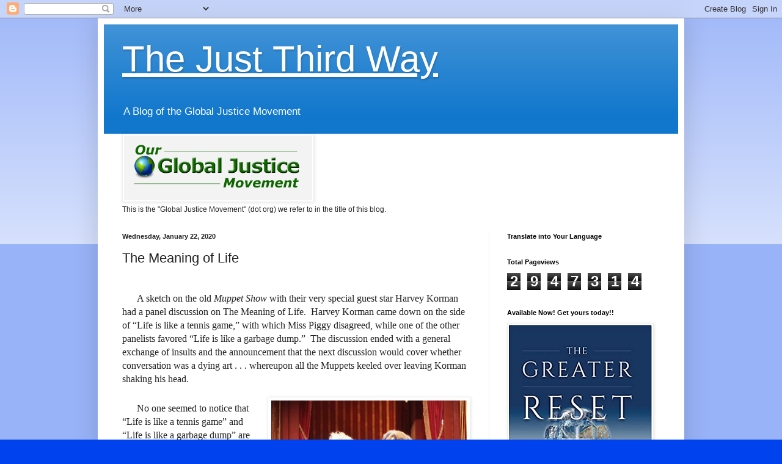

--- FILE ---
content_type: text/html; charset=UTF-8
request_url: https://just3rdway.blogspot.com/2020/01/the-meaning-of-life.html
body_size: 25163
content:
<!DOCTYPE html>
<html class='v2' dir='ltr' lang='en'>
<head>
<link href='https://www.blogger.com/static/v1/widgets/4128112664-css_bundle_v2.css' rel='stylesheet' type='text/css'/>
<meta content='width=1100' name='viewport'/>
<meta content='text/html; charset=UTF-8' http-equiv='Content-Type'/>
<meta content='blogger' name='generator'/>
<link href='https://just3rdway.blogspot.com/favicon.ico' rel='icon' type='image/x-icon'/>
<link href='http://just3rdway.blogspot.com/2020/01/the-meaning-of-life.html' rel='canonical'/>
<link rel="alternate" type="application/atom+xml" title="The Just Third Way - Atom" href="https://just3rdway.blogspot.com/feeds/posts/default" />
<link rel="alternate" type="application/rss+xml" title="The Just Third Way - RSS" href="https://just3rdway.blogspot.com/feeds/posts/default?alt=rss" />
<link rel="service.post" type="application/atom+xml" title="The Just Third Way - Atom" href="https://www.blogger.com/feeds/5408458047341825581/posts/default" />

<link rel="alternate" type="application/atom+xml" title="The Just Third Way - Atom" href="https://just3rdway.blogspot.com/feeds/5027522946240307661/comments/default" />
<!--Can't find substitution for tag [blog.ieCssRetrofitLinks]-->
<link href='https://blogger.googleusercontent.com/img/b/R29vZ2xl/AVvXsEjDfKadvF4K0AnkL5BvpC9DfCH1472AI8SMhR8o8jqHp1XMt6_-o_iHPidSsLf6e6AafgVEvXHJv780Bdzq65545MHSjMpLNRA8ISkOoKG6pAOd2ekNOL8-7Jsvvz-IzRefBbhSJ5lY3Kod/s320/Screen+Shot+2020-01-21+at+2.12.00+PM.png' rel='image_src'/>
<meta content='http://just3rdway.blogspot.com/2020/01/the-meaning-of-life.html' property='og:url'/>
<meta content='The Meaning of Life' property='og:title'/>
<meta content='                       A sketch on the old Muppet Show  with their very special guest star Harvey Korman had a panel discussion on The Meani...' property='og:description'/>
<meta content='https://blogger.googleusercontent.com/img/b/R29vZ2xl/AVvXsEjDfKadvF4K0AnkL5BvpC9DfCH1472AI8SMhR8o8jqHp1XMt6_-o_iHPidSsLf6e6AafgVEvXHJv780Bdzq65545MHSjMpLNRA8ISkOoKG6pAOd2ekNOL8-7Jsvvz-IzRefBbhSJ5lY3Kod/w1200-h630-p-k-no-nu/Screen+Shot+2020-01-21+at+2.12.00+PM.png' property='og:image'/>
<title>The Just Third Way: The Meaning of Life</title>
<style id='page-skin-1' type='text/css'><!--
/*
-----------------------------------------------
Blogger Template Style
Name:     Simple
Designer: Blogger
URL:      www.blogger.com
----------------------------------------------- */
/* Content
----------------------------------------------- */
body {
font: normal normal 12px Arial, Tahoma, Helvetica, FreeSans, sans-serif;
color: #222222;
background: #0043ee none repeat scroll top left;
padding: 0 40px 40px 40px;
}
html body .region-inner {
min-width: 0;
max-width: 100%;
width: auto;
}
h2 {
font-size: 22px;
}
a:link {
text-decoration:none;
color: #1177cc;
}
a:visited {
text-decoration:none;
color: #888888;
}
a:hover {
text-decoration:underline;
color: #0065ff;
}
.body-fauxcolumn-outer .fauxcolumn-inner {
background: transparent url(https://resources.blogblog.com/blogblog/data/1kt/simple/body_gradient_tile_light.png) repeat scroll top left;
_background-image: none;
}
.body-fauxcolumn-outer .cap-top {
position: absolute;
z-index: 1;
height: 400px;
width: 100%;
}
.body-fauxcolumn-outer .cap-top .cap-left {
width: 100%;
background: transparent url(https://resources.blogblog.com/blogblog/data/1kt/simple/gradients_light.png) repeat-x scroll top left;
_background-image: none;
}
.content-outer {
-moz-box-shadow: 0 0 40px rgba(0, 0, 0, .15);
-webkit-box-shadow: 0 0 5px rgba(0, 0, 0, .15);
-goog-ms-box-shadow: 0 0 10px #333333;
box-shadow: 0 0 40px rgba(0, 0, 0, .15);
margin-bottom: 1px;
}
.content-inner {
padding: 10px 10px;
}
.content-inner {
background-color: #ffffff;
}
/* Header
----------------------------------------------- */
.header-outer {
background: #1177cc url(https://resources.blogblog.com/blogblog/data/1kt/simple/gradients_light.png) repeat-x scroll 0 -400px;
_background-image: none;
}
.Header h1 {
font: normal normal 60px Arial, Tahoma, Helvetica, FreeSans, sans-serif;
color: #ffffff;
text-shadow: 1px 2px 3px rgba(0, 0, 0, .2);
}
.Header h1 a {
color: #ffffff;
}
.Header .description {
font-size: 140%;
color: #ffffff;
}
.header-inner .Header .titlewrapper {
padding: 22px 30px;
}
.header-inner .Header .descriptionwrapper {
padding: 0 30px;
}
/* Tabs
----------------------------------------------- */
.tabs-inner .section:first-child {
border-top: 0 solid #eeeeee;
}
.tabs-inner .section:first-child ul {
margin-top: -0;
border-top: 0 solid #eeeeee;
border-left: 0 solid #eeeeee;
border-right: 0 solid #eeeeee;
}
.tabs-inner .widget ul {
background: #f5f5f5 url(https://resources.blogblog.com/blogblog/data/1kt/simple/gradients_light.png) repeat-x scroll 0 -800px;
_background-image: none;
border-bottom: 1px solid #eeeeee;
margin-top: 0;
margin-left: -30px;
margin-right: -30px;
}
.tabs-inner .widget li a {
display: inline-block;
padding: .6em 1em;
font: normal normal 14px Arial, Tahoma, Helvetica, FreeSans, sans-serif;
color: #999999;
border-left: 1px solid #ffffff;
border-right: 1px solid #eeeeee;
}
.tabs-inner .widget li:first-child a {
border-left: none;
}
.tabs-inner .widget li.selected a, .tabs-inner .widget li a:hover {
color: #000000;
background-color: #eeeeee;
text-decoration: none;
}
/* Columns
----------------------------------------------- */
.main-outer {
border-top: 0 solid #eeeeee;
}
.fauxcolumn-left-outer .fauxcolumn-inner {
border-right: 1px solid #eeeeee;
}
.fauxcolumn-right-outer .fauxcolumn-inner {
border-left: 1px solid #eeeeee;
}
/* Headings
----------------------------------------------- */
div.widget > h2,
div.widget h2.title {
margin: 0 0 1em 0;
font: normal bold 11px Arial, Tahoma, Helvetica, FreeSans, sans-serif;
color: #000000;
}
/* Widgets
----------------------------------------------- */
.widget .zippy {
color: #999999;
text-shadow: 2px 2px 1px rgba(0, 0, 0, .1);
}
.widget .popular-posts ul {
list-style: none;
}
/* Posts
----------------------------------------------- */
h2.date-header {
font: normal bold 11px Arial, Tahoma, Helvetica, FreeSans, sans-serif;
}
.date-header span {
background-color: rgba(0, 0, 0, 0);
color: #222222;
padding: inherit;
letter-spacing: inherit;
margin: inherit;
}
.main-inner {
padding-top: 30px;
padding-bottom: 30px;
}
.main-inner .column-center-inner {
padding: 0 15px;
}
.main-inner .column-center-inner .section {
margin: 0 15px;
}
.post {
margin: 0 0 25px 0;
}
h3.post-title, .comments h4 {
font: normal normal 22px Arial, Tahoma, Helvetica, FreeSans, sans-serif;
margin: .75em 0 0;
}
.post-body {
font-size: 110%;
line-height: 1.4;
position: relative;
}
.post-body img, .post-body .tr-caption-container, .Profile img, .Image img,
.BlogList .item-thumbnail img {
padding: 2px;
background: #ffffff;
border: 1px solid #eeeeee;
-moz-box-shadow: 1px 1px 5px rgba(0, 0, 0, .1);
-webkit-box-shadow: 1px 1px 5px rgba(0, 0, 0, .1);
box-shadow: 1px 1px 5px rgba(0, 0, 0, .1);
}
.post-body img, .post-body .tr-caption-container {
padding: 5px;
}
.post-body .tr-caption-container {
color: #222222;
}
.post-body .tr-caption-container img {
padding: 0;
background: transparent;
border: none;
-moz-box-shadow: 0 0 0 rgba(0, 0, 0, .1);
-webkit-box-shadow: 0 0 0 rgba(0, 0, 0, .1);
box-shadow: 0 0 0 rgba(0, 0, 0, .1);
}
.post-header {
margin: 0 0 1.5em;
line-height: 1.6;
font-size: 90%;
}
.post-footer {
margin: 20px -2px 0;
padding: 5px 10px;
color: #666666;
background-color: #f9f9f9;
border-bottom: 1px solid #eeeeee;
line-height: 1.6;
font-size: 90%;
}
#comments .comment-author {
padding-top: 1.5em;
border-top: 1px solid #eeeeee;
background-position: 0 1.5em;
}
#comments .comment-author:first-child {
padding-top: 0;
border-top: none;
}
.avatar-image-container {
margin: .2em 0 0;
}
#comments .avatar-image-container img {
border: 1px solid #eeeeee;
}
/* Comments
----------------------------------------------- */
.comments .comments-content .icon.blog-author {
background-repeat: no-repeat;
background-image: url([data-uri]);
}
.comments .comments-content .loadmore a {
border-top: 1px solid #999999;
border-bottom: 1px solid #999999;
}
.comments .comment-thread.inline-thread {
background-color: #f9f9f9;
}
.comments .continue {
border-top: 2px solid #999999;
}
/* Accents
---------------------------------------------- */
.section-columns td.columns-cell {
border-left: 1px solid #eeeeee;
}
.blog-pager {
background: transparent none no-repeat scroll top center;
}
.blog-pager-older-link, .home-link,
.blog-pager-newer-link {
background-color: #ffffff;
padding: 5px;
}
.footer-outer {
border-top: 0 dashed #bbbbbb;
}
/* Mobile
----------------------------------------------- */
body.mobile  {
background-size: auto;
}
.mobile .body-fauxcolumn-outer {
background: transparent none repeat scroll top left;
}
.mobile .body-fauxcolumn-outer .cap-top {
background-size: 100% auto;
}
.mobile .content-outer {
-webkit-box-shadow: 0 0 3px rgba(0, 0, 0, .15);
box-shadow: 0 0 3px rgba(0, 0, 0, .15);
}
.mobile .tabs-inner .widget ul {
margin-left: 0;
margin-right: 0;
}
.mobile .post {
margin: 0;
}
.mobile .main-inner .column-center-inner .section {
margin: 0;
}
.mobile .date-header span {
padding: 0.1em 10px;
margin: 0 -10px;
}
.mobile h3.post-title {
margin: 0;
}
.mobile .blog-pager {
background: transparent none no-repeat scroll top center;
}
.mobile .footer-outer {
border-top: none;
}
.mobile .main-inner, .mobile .footer-inner {
background-color: #ffffff;
}
.mobile-index-contents {
color: #222222;
}
.mobile-link-button {
background-color: #1177cc;
}
.mobile-link-button a:link, .mobile-link-button a:visited {
color: #ffffff;
}
.mobile .tabs-inner .section:first-child {
border-top: none;
}
.mobile .tabs-inner .PageList .widget-content {
background-color: #eeeeee;
color: #000000;
border-top: 1px solid #eeeeee;
border-bottom: 1px solid #eeeeee;
}
.mobile .tabs-inner .PageList .widget-content .pagelist-arrow {
border-left: 1px solid #eeeeee;
}

--></style>
<style id='template-skin-1' type='text/css'><!--
body {
min-width: 960px;
}
.content-outer, .content-fauxcolumn-outer, .region-inner {
min-width: 960px;
max-width: 960px;
_width: 960px;
}
.main-inner .columns {
padding-left: 0;
padding-right: 310px;
}
.main-inner .fauxcolumn-center-outer {
left: 0;
right: 310px;
/* IE6 does not respect left and right together */
_width: expression(this.parentNode.offsetWidth -
parseInt("0") -
parseInt("310px") + 'px');
}
.main-inner .fauxcolumn-left-outer {
width: 0;
}
.main-inner .fauxcolumn-right-outer {
width: 310px;
}
.main-inner .column-left-outer {
width: 0;
right: 100%;
margin-left: -0;
}
.main-inner .column-right-outer {
width: 310px;
margin-right: -310px;
}
#layout {
min-width: 0;
}
#layout .content-outer {
min-width: 0;
width: 800px;
}
#layout .region-inner {
min-width: 0;
width: auto;
}
body#layout div.add_widget {
padding: 8px;
}
body#layout div.add_widget a {
margin-left: 32px;
}
--></style>
<script type='text/javascript'>
        (function(i,s,o,g,r,a,m){i['GoogleAnalyticsObject']=r;i[r]=i[r]||function(){
        (i[r].q=i[r].q||[]).push(arguments)},i[r].l=1*new Date();a=s.createElement(o),
        m=s.getElementsByTagName(o)[0];a.async=1;a.src=g;m.parentNode.insertBefore(a,m)
        })(window,document,'script','https://www.google-analytics.com/analytics.js','ga');
        ga('create', 'UA-5439396-1', 'auto', 'blogger');
        ga('blogger.send', 'pageview');
      </script>
<link href='https://www.blogger.com/dyn-css/authorization.css?targetBlogID=5408458047341825581&amp;zx=c959cae9-b0d9-48cb-826b-9f434af287aa' media='none' onload='if(media!=&#39;all&#39;)media=&#39;all&#39;' rel='stylesheet'/><noscript><link href='https://www.blogger.com/dyn-css/authorization.css?targetBlogID=5408458047341825581&amp;zx=c959cae9-b0d9-48cb-826b-9f434af287aa' rel='stylesheet'/></noscript>
<meta name='google-adsense-platform-account' content='ca-host-pub-1556223355139109'/>
<meta name='google-adsense-platform-domain' content='blogspot.com'/>

</head>
<body class='loading variant-bold'>
<div class='navbar section' id='navbar' name='Navbar'><div class='widget Navbar' data-version='1' id='Navbar1'><script type="text/javascript">
    function setAttributeOnload(object, attribute, val) {
      if(window.addEventListener) {
        window.addEventListener('load',
          function(){ object[attribute] = val; }, false);
      } else {
        window.attachEvent('onload', function(){ object[attribute] = val; });
      }
    }
  </script>
<div id="navbar-iframe-container"></div>
<script type="text/javascript" src="https://apis.google.com/js/platform.js"></script>
<script type="text/javascript">
      gapi.load("gapi.iframes:gapi.iframes.style.bubble", function() {
        if (gapi.iframes && gapi.iframes.getContext) {
          gapi.iframes.getContext().openChild({
              url: 'https://www.blogger.com/navbar/5408458047341825581?po\x3d5027522946240307661\x26origin\x3dhttps://just3rdway.blogspot.com',
              where: document.getElementById("navbar-iframe-container"),
              id: "navbar-iframe"
          });
        }
      });
    </script><script type="text/javascript">
(function() {
var script = document.createElement('script');
script.type = 'text/javascript';
script.src = '//pagead2.googlesyndication.com/pagead/js/google_top_exp.js';
var head = document.getElementsByTagName('head')[0];
if (head) {
head.appendChild(script);
}})();
</script>
</div></div>
<div class='body-fauxcolumns'>
<div class='fauxcolumn-outer body-fauxcolumn-outer'>
<div class='cap-top'>
<div class='cap-left'></div>
<div class='cap-right'></div>
</div>
<div class='fauxborder-left'>
<div class='fauxborder-right'></div>
<div class='fauxcolumn-inner'>
</div>
</div>
<div class='cap-bottom'>
<div class='cap-left'></div>
<div class='cap-right'></div>
</div>
</div>
</div>
<div class='content'>
<div class='content-fauxcolumns'>
<div class='fauxcolumn-outer content-fauxcolumn-outer'>
<div class='cap-top'>
<div class='cap-left'></div>
<div class='cap-right'></div>
</div>
<div class='fauxborder-left'>
<div class='fauxborder-right'></div>
<div class='fauxcolumn-inner'>
</div>
</div>
<div class='cap-bottom'>
<div class='cap-left'></div>
<div class='cap-right'></div>
</div>
</div>
</div>
<div class='content-outer'>
<div class='content-cap-top cap-top'>
<div class='cap-left'></div>
<div class='cap-right'></div>
</div>
<div class='fauxborder-left content-fauxborder-left'>
<div class='fauxborder-right content-fauxborder-right'></div>
<div class='content-inner'>
<header>
<div class='header-outer'>
<div class='header-cap-top cap-top'>
<div class='cap-left'></div>
<div class='cap-right'></div>
</div>
<div class='fauxborder-left header-fauxborder-left'>
<div class='fauxborder-right header-fauxborder-right'></div>
<div class='region-inner header-inner'>
<div class='header section' id='header' name='Header'><div class='widget Header' data-version='1' id='Header1'>
<div id='header-inner'>
<div class='titlewrapper'>
<h1 class='title'>
<a href='https://just3rdway.blogspot.com/'>
The Just Third Way
</a>
</h1>
</div>
<div class='descriptionwrapper'>
<p class='description'><span>A Blog of the Global Justice Movement</span></p>
</div>
</div>
</div></div>
</div>
</div>
<div class='header-cap-bottom cap-bottom'>
<div class='cap-left'></div>
<div class='cap-right'></div>
</div>
</div>
</header>
<div class='tabs-outer'>
<div class='tabs-cap-top cap-top'>
<div class='cap-left'></div>
<div class='cap-right'></div>
</div>
<div class='fauxborder-left tabs-fauxborder-left'>
<div class='fauxborder-right tabs-fauxborder-right'></div>
<div class='region-inner tabs-inner'>
<div class='tabs section' id='crosscol' name='Cross-Column'><div class='widget Image' data-version='1' id='Image19'>
<h2>THE Global Justice Movement Website</h2>
<div class='widget-content'>
<a href='https://globaljusticemovement.org/'>
<img alt='THE Global Justice Movement Website' height='106' id='Image19_img' src='https://blogger.googleusercontent.com/img/b/R29vZ2xl/AVvXsEg7OR597oplLbrgn3HhzA40fvpwLwqENYQOFb4kFkGVCHC6v6a5etlpZxDWk1AOMlANhHqFBKfK0BRWDU33Rv9xD4vw42TbjTHhvuxn4kNdDEKnh5EM_hY8axlv_cy6ATwHpoae-L1ga4lY/s1600/Screen+Shot+2018-02-26+at+11.05.57+AM.png' width='308'/>
</a>
<br/>
<span class='caption'>This is the "Global Justice Movement" (dot org) we refer to in the title of this blog.</span>
</div>
<div class='clear'></div>
</div></div>
<div class='tabs no-items section' id='crosscol-overflow' name='Cross-Column 2'></div>
</div>
</div>
<div class='tabs-cap-bottom cap-bottom'>
<div class='cap-left'></div>
<div class='cap-right'></div>
</div>
</div>
<div class='main-outer'>
<div class='main-cap-top cap-top'>
<div class='cap-left'></div>
<div class='cap-right'></div>
</div>
<div class='fauxborder-left main-fauxborder-left'>
<div class='fauxborder-right main-fauxborder-right'></div>
<div class='region-inner main-inner'>
<div class='columns fauxcolumns'>
<div class='fauxcolumn-outer fauxcolumn-center-outer'>
<div class='cap-top'>
<div class='cap-left'></div>
<div class='cap-right'></div>
</div>
<div class='fauxborder-left'>
<div class='fauxborder-right'></div>
<div class='fauxcolumn-inner'>
</div>
</div>
<div class='cap-bottom'>
<div class='cap-left'></div>
<div class='cap-right'></div>
</div>
</div>
<div class='fauxcolumn-outer fauxcolumn-left-outer'>
<div class='cap-top'>
<div class='cap-left'></div>
<div class='cap-right'></div>
</div>
<div class='fauxborder-left'>
<div class='fauxborder-right'></div>
<div class='fauxcolumn-inner'>
</div>
</div>
<div class='cap-bottom'>
<div class='cap-left'></div>
<div class='cap-right'></div>
</div>
</div>
<div class='fauxcolumn-outer fauxcolumn-right-outer'>
<div class='cap-top'>
<div class='cap-left'></div>
<div class='cap-right'></div>
</div>
<div class='fauxborder-left'>
<div class='fauxborder-right'></div>
<div class='fauxcolumn-inner'>
</div>
</div>
<div class='cap-bottom'>
<div class='cap-left'></div>
<div class='cap-right'></div>
</div>
</div>
<!-- corrects IE6 width calculation -->
<div class='columns-inner'>
<div class='column-center-outer'>
<div class='column-center-inner'>
<div class='main section' id='main' name='Main'><div class='widget Blog' data-version='1' id='Blog1'>
<div class='blog-posts hfeed'>

          <div class="date-outer">
        
<h2 class='date-header'><span>Wednesday, January 22, 2020</span></h2>

          <div class="date-posts">
        
<div class='post-outer'>
<div class='post hentry uncustomized-post-template' itemprop='blogPost' itemscope='itemscope' itemtype='http://schema.org/BlogPosting'>
<meta content='https://blogger.googleusercontent.com/img/b/R29vZ2xl/AVvXsEjDfKadvF4K0AnkL5BvpC9DfCH1472AI8SMhR8o8jqHp1XMt6_-o_iHPidSsLf6e6AafgVEvXHJv780Bdzq65545MHSjMpLNRA8ISkOoKG6pAOd2ekNOL8-7Jsvvz-IzRefBbhSJ5lY3Kod/s320/Screen+Shot+2020-01-21+at+2.12.00+PM.png' itemprop='image_url'/>
<meta content='5408458047341825581' itemprop='blogId'/>
<meta content='5027522946240307661' itemprop='postId'/>
<a name='5027522946240307661'></a>
<h3 class='post-title entry-title' itemprop='name'>
The Meaning of Life
</h3>
<div class='post-header'>
<div class='post-header-line-1'></div>
</div>
<div class='post-body entry-content' id='post-body-5027522946240307661' itemprop='description articleBody'>



















<br />


<div class="MsoNormal" style="margin-top: 6.0pt; text-indent: .25in;">
A sketch on the
old <i>Muppet Show</i> with their very special guest star Harvey Korman had a
panel discussion on The Meaning of Life.<span style="mso-spacerun: yes;">&nbsp;
</span>Harvey Korman came down on the side of &#8220;Life is like a tennis game,&#8221;
with which Miss Piggy disagreed, while one of the other panelists favored &#8220;Life
is like a garbage dump.&#8221;<span style="mso-spacerun: yes;">&nbsp; </span>The discussion
ended with a general exchange of insults and the announcement that the next discussion
would cover whether conversation was a dying art . . . whereupon all the
Muppets keeled over leaving Korman shaking his head.</div>
<a name="more"></a><br />


<table cellpadding="0" cellspacing="0" class="tr-caption-container" style="float: right; margin-left: 1em; text-align: right;"><tbody>
<tr><td style="text-align: center;"><a href="https://blogger.googleusercontent.com/img/b/R29vZ2xl/AVvXsEjDfKadvF4K0AnkL5BvpC9DfCH1472AI8SMhR8o8jqHp1XMt6_-o_iHPidSsLf6e6AafgVEvXHJv780Bdzq65545MHSjMpLNRA8ISkOoKG6pAOd2ekNOL8-7Jsvvz-IzRefBbhSJ5lY3Kod/s1600/Screen+Shot+2020-01-21+at+2.12.00+PM.png" imageanchor="1" style="clear: right; margin-bottom: 1em; margin-left: auto; margin-right: auto;"><img border="0" data-original-height="398" data-original-width="598" height="212" src="https://blogger.googleusercontent.com/img/b/R29vZ2xl/AVvXsEjDfKadvF4K0AnkL5BvpC9DfCH1472AI8SMhR8o8jqHp1XMt6_-o_iHPidSsLf6e6AafgVEvXHJv780Bdzq65545MHSjMpLNRA8ISkOoKG6pAOd2ekNOL8-7Jsvvz-IzRefBbhSJ5lY3Kod/s320/Screen+Shot+2020-01-21+at+2.12.00+PM.png" width="320" /></a></td></tr>
<tr><td class="tr-caption" style="text-align: center;">"Ditch the philosophy, Frog. We want entertainment!"</td></tr>
</tbody></table>
<div class="MsoNormal" style="margin-top: 6.0pt; text-indent: .25in;">
No one seemed to
notice that &#8220;Life is like a tennis game&#8221; and &#8220;Life is like a garbage dump&#8221; are
metaphors.<span style="mso-spacerun: yes;">&nbsp; </span>They don&#8217;t really tell us
anything about the meaning of life.<span style="mso-spacerun: yes;">&nbsp;
</span>Saying life is like a tennis game, a garbage dump, or &#8220;a tale/Told by an
idiot, full of sound and fury/Signifying nothing&#8221; tells us what life is <i>like</i>,
not what life is <i>for</i>.</div>
<div class="MsoNormal" style="margin-top: 6.0pt; text-indent: .25in;">
Of course, no one
really expected to get the meaning of life from the <i>Muppet Show</i>.<span style="mso-spacerun: yes;">&nbsp; </span>The fact that no one was able to give even a
direct (albeit humorous) answer, however, is revealing.<span style="mso-spacerun: yes;">&nbsp; </span>Diverting the question into another topic,
even unconsciously, suggests that few people today think about the meaning of
life, even in a shallow fashion, <i>e.g.</i>, &#8220;Life is for getting stuff,&#8221;
&#8220;Life is for having fun,&#8221; and the most insidious of all, &#8220;Life is for being
happy&#8221; (as opposed to &#8220;pursuing happiness,&#8221; which is substantially different).</div>
<table cellpadding="0" cellspacing="0" class="tr-caption-container" style="float: left; margin-right: 1em; text-align: left;"><tbody>
<tr><td style="text-align: center;"><a href="https://blogger.googleusercontent.com/img/b/R29vZ2xl/AVvXsEhRdJ7nF5b_spu2ip15_BhJqPnGvyF-NJEMgBj6Es9b4uEJtdqHLZ9ywN54GKe7Y78CFyCqFYcUsY0aS3F6yl1VQN3oXkyjE_sPSrNG5uqbSsaycNLE-w5lOpELZCgMf_RTxF2m3ty8DwBu/s1600/Leroux.png" imageanchor="1" style="clear: left; margin-bottom: 1em; margin-left: auto; margin-right: auto;"><img border="0" data-original-height="260" data-original-width="197" height="320" src="https://blogger.googleusercontent.com/img/b/R29vZ2xl/AVvXsEhRdJ7nF5b_spu2ip15_BhJqPnGvyF-NJEMgBj6Es9b4uEJtdqHLZ9ywN54GKe7Y78CFyCqFYcUsY0aS3F6yl1VQN3oXkyjE_sPSrNG5uqbSsaycNLE-w5lOpELZCgMf_RTxF2m3ty8DwBu/s320/Leroux.png" width="242" /></a></td></tr>
<tr><td class="tr-caption" style="text-align: center;">Pierre Leroux, Saint-Simonian socialist.</td></tr>
</tbody></table>
<div class="MsoNormal" style="margin-top: 6.0pt; text-indent: .25in;">
As we saw in <a href="http://just3rdway.blogspot.com/2020/01/we-people.html">the previous
posting on this subject</a>, however, &#8220;the New Christianity&#8221; of Henri de
Saint-Simon revised the Christian message (and mission) by declaring that the
meaning and purpose of life is &#8220;the amelioration of the moral and physical
existence of the poorest class; society ought to organize itself in the way
best adapted for attaining this end.&#8221;</div>
<div class="MsoNormal" style="margin-top: 6.0pt; text-indent: .25in;">
In other words,
according to the adherent of &#8220;the Democratic Religion&#8221; and prophet of the
Church of Saint-Simon that was intended to replace all traditional forms of
State, Church, and Family (later termed &#8220;socialism&#8221; by the Saint-Simonian
Pierre Leroux), the Meaning of Life is to have material needs met.<span style="mso-spacerun: yes;">&nbsp; </span>&#8220;Morality,&#8221; in fact, was redefined as having
a &#8220;scientific basis,&#8221; the most moral thing being that which most efficiently
met human material needs.</div>
<div class="MsoNormal" style="margin-top: 6.0pt; text-indent: .25in;">
This, by the way,
seems to be the source of the idea that capitalism is more moral than
socialism.<span style="mso-spacerun: yes;">&nbsp; </span>As Milton Friedman liked to
say, capitalism is more moral than socialism because it makes more people
richer than socialism . . . in other words, capitalism is more moral than
socialism because it is more socialist!<span style="mso-spacerun: yes;">&nbsp;
</span>That is, if we take the principle of socialism &#8212; social betterment &#8212; at
face value.</div>
<div class="MsoNormal" style="margin-top: 6.0pt; text-indent: .25in;">
All this, of
course, is either a diversion or simply a wrong answer to the question, What is
the meaning and purpose of life?<span style="mso-spacerun: yes;">&nbsp;
</span>Ironically, the question can be answered very easily from an
Aristotelian perspective.<span style="mso-spacerun: yes;">&nbsp; </span>The meaning and
purpose of life is to become more fully human.<span style="mso-spacerun: yes;">&nbsp;
</span>How?<span style="mso-spacerun: yes;">&nbsp; </span>By acquiring and developing
&#8220;virtue&#8221; or &#8220;humanness.&#8221;</div>
<table cellpadding="0" cellspacing="0" class="tr-caption-container" style="float: right; margin-left: 1em; text-align: right;"><tbody>
<tr><td style="text-align: center;"><a href="https://blogger.googleusercontent.com/img/b/R29vZ2xl/AVvXsEg-RHksunAFvNzUTfPUBKTlmiJm1DfaB7wwpKAHu0W4_2zIU-TcCHRx7Q81-GpTwzEHe0u1wjDuCFX0lqooIFi5Tui_MZ6emC4Wpmyk7rBFZSMkqf1oYTWOHLFUZWdKLkk26ZllebJAe_t7/s1600/Aristotle02.png" imageanchor="1" style="clear: right; margin-bottom: 1em; margin-left: auto; margin-right: auto;"><img border="0" data-original-height="477" data-original-width="363" height="320" src="https://blogger.googleusercontent.com/img/b/R29vZ2xl/AVvXsEg-RHksunAFvNzUTfPUBKTlmiJm1DfaB7wwpKAHu0W4_2zIU-TcCHRx7Q81-GpTwzEHe0u1wjDuCFX0lqooIFi5Tui_MZ6emC4Wpmyk7rBFZSMkqf1oYTWOHLFUZWdKLkk26ZllebJAe_t7/s320/Aristotle02.png" width="243" /></a></td></tr>
<tr><td class="tr-caption" style="text-align: center;">"Virtue consists of becoming more fully human"</td></tr>
</tbody></table>
<div class="MsoNormal" style="margin-top: 6.0pt; text-indent: .25in;">
Human beings
become more fully human by conforming themselves more closely to their own
nature.<span style="mso-spacerun: yes;">&nbsp; </span>That can only be done by
exercising natural rights, thereby becoming more &#8220;natural&#8221; or what What- or
Whoever created us wants us to be.</div>
<div class="MsoNormal" style="margin-top: 6.0pt; text-indent: .25in;">
And that requires
work.<span style="mso-spacerun: yes;">&nbsp; </span>No one gets to be more fully human
except by working at it.<span style="mso-spacerun: yes;">&nbsp; </span>A virtue is the
habit of doing good (just as a vice is the habit of doing evil), and building
habits &#8212; good or bad &#8212; takes constant practice.</div>
<div class="MsoNormal" style="margin-top: 6.0pt; text-indent: .25in;">
If you wish, for
example, to acquire and develop the virtue of generosity, you don&#8217;t do it by
giving a beggar a nickel once a year or so.<span style="mso-spacerun: yes;">&nbsp;
</span>No, you <i>become</i> generous by <i>being</i> generous so that it
gradually becomes part of your nature &#8212; generosity becomes natural to you.</div>
<div class="MsoNormal" style="margin-top: 6.0pt; text-indent: .25in;">
As Aristotle pointed out, becoming more
fully human, then, requires constant practice in exercising those natural
rights that enable us to build the habits of being just, courageous, temperate,
and prudent.<span style="mso-spacerun: yes;">&nbsp; </span>The three most important natural
rights of life, liberty, and private property are (in a sense) custom made to
help human beings develop the classic natural virtues of fortitude, temperance,
prudence and justice, this last being the greatest natural virtue.</div>
<div class="MsoNormal" style="margin-top: 6.0pt; text-indent: .25in;">
Justice is the
greatest natural virtue?</div>
<div class="MsoNormal" style="margin-top: 6.0pt; text-indent: .25in;">
Yes.<span style="mso-spacerun: yes;">&nbsp; </span>Charity is the greatest supernatural virtue,
and cannot even exist until and unless justice has been fulfilled.<span style="mso-spacerun: yes;">&nbsp; </span>Why this is so is what we&#8217;ll look at in our
next posting on this subject.</div>
<div class="MsoNormal" style="margin-top: 6.0pt; text-indent: .25in;">
#30#</div>
<style>
<!--
 /* Font Definitions */
 @font-face
 {font-family:"Cambria Math";
 panose-1:2 4 5 3 5 4 6 3 2 4;
 mso-font-charset:0;
 mso-generic-font-family:roman;
 mso-font-pitch:variable;
 mso-font-signature:3 0 0 0 1 0;}
 /* Style Definitions */
 p.MsoNormal, li.MsoNormal, div.MsoNormal
 {mso-style-unhide:no;
 mso-style-qformat:yes;
 mso-style-parent:"";
 margin:0in;
 margin-bottom:.0001pt;
 mso-pagination:widow-orphan;
 font-size:12.0pt;
 font-family:"Times New Roman",serif;
 mso-fareast-font-family:"Times New Roman";}
a:link, span.MsoHyperlink
 {mso-style-priority:99;
 color:#0563C1;
 mso-themecolor:hyperlink;
 text-decoration:underline;
 text-underline:single;}
a:visited, span.MsoHyperlinkFollowed
 {mso-style-noshow:yes;
 mso-style-priority:99;
 color:#954F72;
 mso-themecolor:followedhyperlink;
 text-decoration:underline;
 text-underline:single;}
.MsoChpDefault
 {mso-style-type:export-only;
 mso-default-props:yes;
 mso-fareast-font-family:Calibri;
 mso-fareast-theme-font:minor-latin;}size:8.5in 11.0in;
 margin:1.0in 1.0in 1.0in 1.0in;
 mso-header-margin:.5in;
 mso-footer-margin:.5in;
 mso-paper-source:0;}
div.WordSection1
 {page:WordSection1;}</style>
<div style='clear: both;'></div>
</div>
<div class='post-footer'>
<div class='post-footer-line post-footer-line-1'>
<span class='post-author vcard'>
Posted by
<span class='fn' itemprop='author' itemscope='itemscope' itemtype='http://schema.org/Person'>
<meta content='https://www.blogger.com/profile/04845375895430004242' itemprop='url'/>
<a class='g-profile' href='https://www.blogger.com/profile/04845375895430004242' rel='author' title='author profile'>
<span itemprop='name'>Michael D. Greaney</span>
</a>
</span>
</span>
<span class='post-timestamp'>
at
<meta content='http://just3rdway.blogspot.com/2020/01/the-meaning-of-life.html' itemprop='url'/>
<a class='timestamp-link' href='https://just3rdway.blogspot.com/2020/01/the-meaning-of-life.html' rel='bookmark' title='permanent link'><abbr class='published' itemprop='datePublished' title='2020-01-22T06:00:00-05:00'>6:00&#8239;AM</abbr></a>
</span>
<span class='post-comment-link'>
</span>
<span class='post-icons'>
<span class='item-action'>
<a href='https://www.blogger.com/email-post/5408458047341825581/5027522946240307661' title='Email Post'>
<img alt='' class='icon-action' height='13' src='https://resources.blogblog.com/img/icon18_email.gif' width='18'/>
</a>
</span>
<span class='item-control blog-admin pid-349511744'>
<a href='https://www.blogger.com/post-edit.g?blogID=5408458047341825581&postID=5027522946240307661&from=pencil' title='Edit Post'>
<img alt='' class='icon-action' height='18' src='https://resources.blogblog.com/img/icon18_edit_allbkg.gif' width='18'/>
</a>
</span>
</span>
<div class='post-share-buttons goog-inline-block'>
<a class='goog-inline-block share-button sb-email' href='https://www.blogger.com/share-post.g?blogID=5408458047341825581&postID=5027522946240307661&target=email' target='_blank' title='Email This'><span class='share-button-link-text'>Email This</span></a><a class='goog-inline-block share-button sb-blog' href='https://www.blogger.com/share-post.g?blogID=5408458047341825581&postID=5027522946240307661&target=blog' onclick='window.open(this.href, "_blank", "height=270,width=475"); return false;' target='_blank' title='BlogThis!'><span class='share-button-link-text'>BlogThis!</span></a><a class='goog-inline-block share-button sb-twitter' href='https://www.blogger.com/share-post.g?blogID=5408458047341825581&postID=5027522946240307661&target=twitter' target='_blank' title='Share to X'><span class='share-button-link-text'>Share to X</span></a><a class='goog-inline-block share-button sb-facebook' href='https://www.blogger.com/share-post.g?blogID=5408458047341825581&postID=5027522946240307661&target=facebook' onclick='window.open(this.href, "_blank", "height=430,width=640"); return false;' target='_blank' title='Share to Facebook'><span class='share-button-link-text'>Share to Facebook</span></a><a class='goog-inline-block share-button sb-pinterest' href='https://www.blogger.com/share-post.g?blogID=5408458047341825581&postID=5027522946240307661&target=pinterest' target='_blank' title='Share to Pinterest'><span class='share-button-link-text'>Share to Pinterest</span></a>
</div>
</div>
<div class='post-footer-line post-footer-line-2'>
<span class='post-labels'>
Topics:
<a href='https://just3rdway.blogspot.com/search/label/Aristotle' rel='tag'>Aristotle</a>,
<a href='https://just3rdway.blogspot.com/search/label/Just%20Third%20Way' rel='tag'>Just Third Way</a>,
<a href='https://just3rdway.blogspot.com/search/label/Social%20Justice' rel='tag'>Social Justice</a>,
<a href='https://just3rdway.blogspot.com/search/label/Socialism' rel='tag'>Socialism</a>
</span>
</div>
<div class='post-footer-line post-footer-line-3'>
<span class='post-location'>
</span>
</div>
</div>
</div>
<div class='comments' id='comments'>
<a name='comments'></a>
</div>
</div>

        </div></div>
      
</div>
<div class='blog-pager' id='blog-pager'>
<span id='blog-pager-newer-link'>
<a class='blog-pager-newer-link' href='https://just3rdway.blogspot.com/2020/01/life-charity-and-justice.html' id='Blog1_blog-pager-newer-link' title='Newer Post'>Newer Post</a>
</span>
<span id='blog-pager-older-link'>
<a class='blog-pager-older-link' href='https://just3rdway.blogspot.com/2020/01/we-people.html' id='Blog1_blog-pager-older-link' title='Older Post'>Older Post</a>
</span>
<a class='home-link' href='https://just3rdway.blogspot.com/'>Home</a>
</div>
<div class='clear'></div>
<div class='post-feeds'>
</div>
</div></div>
</div>
</div>
<div class='column-left-outer'>
<div class='column-left-inner'>
<aside>
</aside>
</div>
</div>
<div class='column-right-outer'>
<div class='column-right-inner'>
<aside>
<div class='sidebar section' id='sidebar-right-1'><div class='widget Translate' data-version='1' id='Translate1'>
<h2 class='title'>Translate into Your Language</h2>
<div id='google_translate_element'></div>
<script>
    function googleTranslateElementInit() {
      new google.translate.TranslateElement({
        pageLanguage: 'en',
        autoDisplay: 'true',
        layout: google.translate.TranslateElement.InlineLayout.VERTICAL
      }, 'google_translate_element');
    }
  </script>
<script src='//translate.google.com/translate_a/element.js?cb=googleTranslateElementInit'></script>
<div class='clear'></div>
</div><div class='widget Stats' data-version='1' id='Stats1'>
<h2>Total Pageviews</h2>
<div class='widget-content'>
<div id='Stats1_content' style='display: none;'>
<span class='counter-wrapper graph-counter-wrapper' id='Stats1_totalCount'>
</span>
<div class='clear'></div>
</div>
</div>
</div><div class='widget Image' data-version='1' id='Image25'>
<h2>Available Now! Get yours today!!</h2>
<div class='widget-content'>
<a href='https://tanbooks.com/contemporary-issues/social-issues/the-greater-reset-reclaiming-human-sovereignty-under-natural-law/'>
<img alt='Available Now! Get yours today!!' height='347' id='Image25_img' src='https://blogger.googleusercontent.com/img/b/R29vZ2xl/AVvXsEhqFksDEtlhiHJz0OOBUhN8Wv0CQqOAx8VeHZpe18T2gMOkwRZgKhhQULNIIoC9rATjbdnCGfu0oahXJVA3PTXAvc_gl60kylG37Xq-iq02yc0xJHa8Xs7nDmhdV-SGGeGBKEIrxKZPrKbJ/s347/Screen+Shot+2021-12-27+at+12.21.45+PM.png' width='234'/>
</a>
<br/>
<span class='caption'>The only book endorsed by BOTH Fr. R. Sirico AND Dorothy Day's chaplain!</span>
</div>
<div class='clear'></div>
</div><div class='widget Image' data-version='1' id='Image23'>
<h2>From Justice University Press</h2>
<div class='widget-content'>
<a href='https://www.amazon.com/Economic-Personalism-Property-Justice-Person/dp/0944997139/ref=sr_1_35?Adv-Srch-Books-Submit.x=29&Adv-Srch-Books-Submit.y=14&dchild=1&qid=1605699084&refinements=p_27%3AMichael+D.+Greaney&s=books&sr=1-35&unfiltered=1'>
<img alt='From Justice University Press' height='345' id='Image23_img' src='https://blogger.googleusercontent.com/img/b/R29vZ2xl/AVvXsEglJfH5zZD5Vvk9cH2lBoa7b5koX4Mr5jhpQRTFLcgrtwHpIgu-ayjy9zkbVWEvYzJNR2OXOsdAuBRXSgMHPIhjfMvZ1n9Htmr9hQa_4mUel6dkyUR5byY7uwkzxcBJqTF1G0LbdpIoxpK1/s1600/Screen+Shot+2020-11-18+at+6.32.12+AM.png' width='229'/>
</a>
<br/>
<span class='caption'>A Natural Law Framework for Understanding Social and Economic Justice</span>
</div>
<div class='clear'></div>
</div><div class='widget Image' data-version='1' id='Image18'>
<h2>Now Available!</h2>
<div class='widget-content'>
<a href='https://www.amazon.com/Battles-Every-Catholic-Should-Know/dp/1505110203/ref=sr_1_1?s=books&ie=UTF8&qid=1512420117&sr=1-1'>
<img alt='Now Available!' height='343' id='Image18_img' src='https://blogger.googleusercontent.com/img/b/R29vZ2xl/AVvXsEgDbF6Vu2goC6x1f5_tK3gIp-2kXtLWasZC8PzWLM5vHub3zcUNZPJ9dMbw9lUWDgGDMByxv_wzGQValgVuREfzRr_F21KoQE921GXjlyu3Pgjzr-qXsx2jHHgzHtXciHiylPG13NmLBUc/s1600/Screen+Shot+2017-12-04+at+8.12.32+AM.png' width='227'/>
</a>
<br/>
<span class='caption'>You're reading this sentence when you could read the book?</span>
</div>
<div class='clear'></div>
</div><div class='widget Image' data-version='1' id='Image24'>
<h2>A Reprint from Mediatrix Press</h2>
<div class='widget-content'>
<a href='https://www.amazon.com/They-Lived-Faith-Leaders-Modern/dp/1953746489/ref=sr_1_2?Adv-Srch-Books-Submit.x=36&Adv-Srch-Books-Submit.y=9&dchild=1&qid=1605872706&refinements=p_27%3AMichael+D.+Greaney&s=books&sr=1-2&unfiltered=1'>
<img alt='A Reprint from Mediatrix Press' height='345' id='Image24_img' src='https://blogger.googleusercontent.com/img/b/R29vZ2xl/AVvXsEhakYFsiVdI6ts_LKw5gFNAvtYnBF1_ltUPxK4BZ7S9THXRHUnlxnsZ5lPQka4kaWaod5QCu1KiHyDm1dZolgV039NvU0MUw84nDxmySE0Fu_BR5BJre684nleZEPCqXl1feQi8zvJRGHpk/s1600/Screen+Shot+2020-11-20+at+6.45.04+AM.png' width='230'/>
</a>
<br/>
<span class='caption'>The book is "Catholic," the Foreword is Just Third Way</span>
</div>
<div class='clear'></div>
</div><div class='widget Image' data-version='1' id='Image22'>
<h2>Socialism, Modernism, and the New Age</h2>
<div class='widget-content'>
<a href='https://www.youtube.com/playlist?list=PLQLC7N3mtmLQjsSptAWXV11wANtdge4kK'>
<img alt='Socialism, Modernism, and the New Age' height='186' id='Image22_img' src='https://blogger.googleusercontent.com/img/b/R29vZ2xl/AVvXsEj_L9fa2PR7jLR9_830_jyzhQ_eSn_ij06nniWztQVop1xYltrthOU3LQ12uq3knwALoKHssYFo6ZOaF3AAJFEWgkYs0ClhaICWPCmB_Eboni8EYZlUgfn-nDy5IgBRnKx87LeDcdIFnDbn/s1600/Screen+Shot+2020-09-11+at+7.46.28+AM+copy.jpg' width='250'/>
</a>
<br/>
<span class='caption'>A video series outlining the source of many of today's problems</span>
</div>
<div class='clear'></div>
</div><div class='widget Image' data-version='1' id='Image21'>
<h2>EWTN Live Interview, 01/08/20</h2>
<div class='widget-content'>
<a href='https://www.youtube.com/watch?v=wbLO6wyk9nY&t=25s'>
<img alt='EWTN Live Interview, 01/08/20' height='137' id='Image21_img' src='https://blogger.googleusercontent.com/img/b/R29vZ2xl/AVvXsEg5YrvV1quygl4bnCeWemrIBwmjXSPMNn8helNtuLChCEFaZ2JvLWxo8n3J27plCakMpr1U7pfu2IuRZJRG96r3SeMYLyIoVHB2I7NlC74ffXTn8fMNyPbWAhgrurqNnmn8fFPPFUp5bAMs/s1600/Screen+Shot+2020-01-22+at+6.53.38+AM.png' width='186'/>
</a>
<br/>
<span class='caption'>Fr. Mitch Pacwa and Michael Greaney talk about "Ten Battles Every Catholic [and Everyone Else!] Should Know"</span>
</div>
<div class='clear'></div>
</div><div class='widget Image' data-version='1' id='Image20'>
<h2>See the EWTN Bookmark Brief for Ten Battles!</h2>
<div class='widget-content'>
<a href='https://www.youtube.com/watch?v=VH1qXA-tm_0'>
<img alt='See the EWTN Bookmark Brief for Ten Battles!' height='90' id='Image20_img' src='https://blogger.googleusercontent.com/img/b/R29vZ2xl/AVvXsEgfBL5Mq3ve9LHwsdresgx73kX2VKS37ETnZfe7tTND7MkMRkn9d-IU-YjPFTaeykzPNtuE_Ioxz_8yUTkZj6AJ751KneDHpvNOwGh0rVgMKBof0k0YRtNhcujbExaMZLq_16rQwBtVv1uH/s1600/Screen+Shot+2020-01-13+at+7.04.37+AM.png' width='91'/>
</a>
<br/>
<span class='caption'>As seen on EWTN in September 2020</span>
</div>
<div class='clear'></div>
</div><div class='widget Image' data-version='1' id='Image16'>
<h2>A Global Model for the 21st Century</h2>
<div class='widget-content'>
<a href='http://www.amazon.com/Easter-Witness-Broken-Vision-Ireland/dp/0944997120/ref=sr_1_2?s=books&ie=UTF8&qid=1460733797&sr=1-2'>
<img alt='A Global Model for the 21st Century' height='360' id='Image16_img' src='https://blogger.googleusercontent.com/img/b/R29vZ2xl/AVvXsEjpmb0YW6z2ET3AKAdIvrRC3NvIGPFyuxXLDsiHNiZaFtjZSwda9qVAG0eCQpeMHVZcPcCH5nmZN3qG5QJhF5Qe9bQeWPXBFiqKLljFKz4tkgz99BDwTDSmw-G6QVVLpuYRBnoacyHUDME/s1600-r/Screen+Shot+2016-04-01+at+6.56.08+AM.png' width='229'/>
</a>
<br/>
<span class='caption'>"Equal opportunities for all citizens"</span>
</div>
<div class='clear'></div>
</div><div class='widget Image' data-version='1' id='Image2'>
<h2>Distributist Books and Media</h2>
<div class='widget-content'>
<a href='http://onceandfuturebooks04.blogspot.com/'>
<img alt='Distributist Books and Media' height='229' id='Image2_img' src='https://blogger.googleusercontent.com/img/b/R29vZ2xl/AVvXsEgnKMEdGHW0RML_D0oxj406b5qm42MdMGwv0aDQ7fG6UBAZAjcLx8yXNUDovm2CYKkHlorn_8t9bzwWZgYj-MgUDNj97ymtLcjpR5jzaIvkN8KxcVO67frLTOdZULk9NZPcyx4DauII80Mi/s229/Screen+Shot+2013-12-09+at+8.37.54+AM.png' width='149'/>
</a>
<br/>
<span class='caption'>So Much Generosity (Once-and-Future Books)</span>
</div>
<div class='clear'></div>
</div><div class='widget Image' data-version='1' id='Image1'>
<h2>Freedom Under God</h2>
<div class='widget-content'>
<a href='http://www.amazon.com/Freedom-Under-God-Fulton-Sheen/dp/0944997112/ref=sr_1_22?s=books&ie=UTF8&qid=1378726282&sr=1-22com/'>
<img alt='Freedom Under God' height='229' id='Image1_img' src='https://blogger.googleusercontent.com/img/b/R29vZ2xl/AVvXsEgF5ALeCBCtHv91y_w1Fd8bQMurzWfoANrEi_0zF-SlAlVuPiaMJbTcXj0G2ZrWadsFGnPtR3umnnZgYimTLLBjprJxPyg-7EN5axe7pjKdwnD1duu5VC6XXS3VmyncsC86UZqCZccC0kGT/s229/Sheen_Cover_600px.jpg' width='148'/>
</a>
<br/>
<span class='caption'>Just Third Way Edition</span>
</div>
<div class='clear'></div>
</div><div class='widget Image' data-version='1' id='Image17'>
<h2>How to Finance New Capital Out of Future Savings</h2>
<div class='widget-content'>
<a href='http://www.amazon.com/Formation-Capital-Harold-Glenn-Moulton/dp/0944997082/ref=sr_1_1?s=books&ie=UTF8&qid=1461094476&sr=1-1'>
<img alt='How to Finance New Capital Out of Future Savings' height='346' id='Image17_img' src='https://blogger.googleusercontent.com/img/b/R29vZ2xl/AVvXsEgFsP48vxSvz6FX7bH7sM64G0yrh9HCdISeUfPipVr247QCr-dmJPtool99vuuvooqK5gj5ytMoyzmVLXcTl_gfzdVEt7OA-zQN3tbxO_i25CKYzhAxwas9eVb51mNl1j6EO3FrWqhcADs/s1600-r/Screen+Shot+2016-04-19+at+3.31.40+PM.png' width='229'/>
</a>
<br/>
<span class='caption'>The book that refuted Keynesian economic policy and the New Deal</span>
</div>
<div class='clear'></div>
</div><div class='widget Image' data-version='1' id='Image11'>
<h2>Free E-Book on Social Justice</h2>
<div class='widget-content'>
<a href='http://www.cesj.org/wp-content/uploads/Free/introtosocialjustice.pdf'>
<img alt='Free E-Book on Social Justice' height='147' id='Image11_img' src='https://blogger.googleusercontent.com/img/b/R29vZ2xl/AVvXsEgTiFA7mA6l_v_xKoVfB7PbosQKheoGX-jn8MkPsw2IBypH2_Hfv2cRJeAG9EW5x-hP5cQVndEqDL698OqK3fJCt9NT0_ZtE-C3OOOnpj9gg4ZcLtGpk1oN-cCgUwrNirvD1D_W59cQmJE9/s1600/Screen+Shot+2014-01-29+at+6.46.48+AM.png' width='99'/>
</a>
<br/>
<span class='caption'>An analysis of Pius XI's breakthrough in moral philosophy</span>
</div>
<div class='clear'></div>
</div><div class='widget Image' data-version='1' id='Image7'>
<h2>The Just Third Way Blueprint for Change</h2>
<div class='widget-content'>
<a href='http://www.amazon.com/Capital-Homesteading-Every-Citizen-Solution/dp/0944997007/ref=sr_1_4?s=books&ie=UTF8&qid=1333386691&sr=1-4'>
<img alt='The Just Third Way Blueprint for Change' height='148' id='Image7_img' src='https://blogger.googleusercontent.com/img/b/R29vZ2xl/AVvXsEjGYb39QWgmuslx3lSjlfIxu3C3BNqAZRtpMyu1A7a4RNpRypBhWD9bicIn1eVVx8gAS8AzkjFDlfjeEJ6vIhL-8etIZd-hGizJVgloZrrMkbvnXDy1m55gziRUy_CFyyD2aByb4Se-S7h3/s1600/Screen+Shot+2013-12-06+at+7.49.34+AM.png' width='100'/>
</a>
<br/>
<span class='caption'>How to Apply the Three Principles of Economic Justice in Practical Terms</span>
</div>
<div class='clear'></div>
</div><div class='widget Image' data-version='1' id='Image6'>
<h2>Practical Distributism &#8212; Irish Style</h2>
<div class='widget-content'>
<a href='http://www.amazon.com/Peasant-Proprietors-William-Thomas-Thornton/dp/0944997104/ref=sr_1_27?s=books&ie=UTF8&qid=1323460661&sr=1-27'>
<img alt='Practical Distributism — Irish Style' height='238' id='Image6_img' src='https://blogger.googleusercontent.com/img/b/R29vZ2xl/AVvXsEgzfZAhVLGcX2i137lpZSZym6jTA2oL9e_0Ovd5RGzV2oRvlq79kiw0s_cBinBxYJlTDBkyJ1iSkXjfPVqaxi6WS8zoNHeqdm5u5ejxFYzmDMtnTfIzwHmm4myG-QBrQUNEVKbzBy_GYoS2/s1600/Screen+Shot+2013-12-06+at+7.45.58+AM.png' width='152'/>
</a>
<br/>
<span class='caption'>A little light reading for the Summer.</span>
</div>
<div class='clear'></div>
</div><div class='widget Subscribe' data-version='1' id='Subscribe1'>
<div style='white-space:nowrap'>
<h2 class='title'>Subscribe To</h2>
<div class='widget-content'>
<div class='subscribe-wrapper subscribe-type-POST'>
<div class='subscribe expanded subscribe-type-POST' id='SW_READER_LIST_Subscribe1POST' style='display:none;'>
<div class='top'>
<span class='inner' onclick='return(_SW_toggleReaderList(event, "Subscribe1POST"));'>
<img class='subscribe-dropdown-arrow' src='https://resources.blogblog.com/img/widgets/arrow_dropdown.gif'/>
<img align='absmiddle' alt='' border='0' class='feed-icon' src='https://resources.blogblog.com/img/icon_feed12.png'/>
Posts
</span>
<div class='feed-reader-links'>
<a class='feed-reader-link' href='https://www.netvibes.com/subscribe.php?url=https%3A%2F%2Fjust3rdway.blogspot.com%2Ffeeds%2Fposts%2Fdefault' target='_blank'>
<img src='https://resources.blogblog.com/img/widgets/subscribe-netvibes.png'/>
</a>
<a class='feed-reader-link' href='https://add.my.yahoo.com/content?url=https%3A%2F%2Fjust3rdway.blogspot.com%2Ffeeds%2Fposts%2Fdefault' target='_blank'>
<img src='https://resources.blogblog.com/img/widgets/subscribe-yahoo.png'/>
</a>
<a class='feed-reader-link' href='https://just3rdway.blogspot.com/feeds/posts/default' target='_blank'>
<img align='absmiddle' class='feed-icon' src='https://resources.blogblog.com/img/icon_feed12.png'/>
                  Atom
                </a>
</div>
</div>
<div class='bottom'></div>
</div>
<div class='subscribe' id='SW_READER_LIST_CLOSED_Subscribe1POST' onclick='return(_SW_toggleReaderList(event, "Subscribe1POST"));'>
<div class='top'>
<span class='inner'>
<img class='subscribe-dropdown-arrow' src='https://resources.blogblog.com/img/widgets/arrow_dropdown.gif'/>
<span onclick='return(_SW_toggleReaderList(event, "Subscribe1POST"));'>
<img align='absmiddle' alt='' border='0' class='feed-icon' src='https://resources.blogblog.com/img/icon_feed12.png'/>
Posts
</span>
</span>
</div>
<div class='bottom'></div>
</div>
</div>
<div class='subscribe-wrapper subscribe-type-PER_POST'>
<div class='subscribe expanded subscribe-type-PER_POST' id='SW_READER_LIST_Subscribe1PER_POST' style='display:none;'>
<div class='top'>
<span class='inner' onclick='return(_SW_toggleReaderList(event, "Subscribe1PER_POST"));'>
<img class='subscribe-dropdown-arrow' src='https://resources.blogblog.com/img/widgets/arrow_dropdown.gif'/>
<img align='absmiddle' alt='' border='0' class='feed-icon' src='https://resources.blogblog.com/img/icon_feed12.png'/>
Comments
</span>
<div class='feed-reader-links'>
<a class='feed-reader-link' href='https://www.netvibes.com/subscribe.php?url=https%3A%2F%2Fjust3rdway.blogspot.com%2Ffeeds%2F5027522946240307661%2Fcomments%2Fdefault' target='_blank'>
<img src='https://resources.blogblog.com/img/widgets/subscribe-netvibes.png'/>
</a>
<a class='feed-reader-link' href='https://add.my.yahoo.com/content?url=https%3A%2F%2Fjust3rdway.blogspot.com%2Ffeeds%2F5027522946240307661%2Fcomments%2Fdefault' target='_blank'>
<img src='https://resources.blogblog.com/img/widgets/subscribe-yahoo.png'/>
</a>
<a class='feed-reader-link' href='https://just3rdway.blogspot.com/feeds/5027522946240307661/comments/default' target='_blank'>
<img align='absmiddle' class='feed-icon' src='https://resources.blogblog.com/img/icon_feed12.png'/>
                  Atom
                </a>
</div>
</div>
<div class='bottom'></div>
</div>
<div class='subscribe' id='SW_READER_LIST_CLOSED_Subscribe1PER_POST' onclick='return(_SW_toggleReaderList(event, "Subscribe1PER_POST"));'>
<div class='top'>
<span class='inner'>
<img class='subscribe-dropdown-arrow' src='https://resources.blogblog.com/img/widgets/arrow_dropdown.gif'/>
<span onclick='return(_SW_toggleReaderList(event, "Subscribe1PER_POST"));'>
<img align='absmiddle' alt='' border='0' class='feed-icon' src='https://resources.blogblog.com/img/icon_feed12.png'/>
Comments
</span>
</span>
</div>
<div class='bottom'></div>
</div>
</div>
<div style='clear:both'></div>
</div>
</div>
<div class='clear'></div>
</div><div class='widget Image' data-version='1' id='Image8'>
<h2>The "Apostle of Distributism"</h2>
<div class='widget-content'>
<a href='http://www.amazon.com/Emigrants-Guide-William-Cobbett/dp/0944997015/ref=sr_1_21?s=books&ie=UTF8&qid=1386334389&sr=1-21'>
<img alt='The "Apostle of Distributism"' height='346' id='Image8_img' src='https://blogger.googleusercontent.com/img/b/R29vZ2xl/AVvXsEijfFuVws0NPLrLWl3kqzj-VIbx_DwWVaGRR1TjEvsRtTLryGs1doh_SivKBXmctxeG6ro8pO_2tKkeskO2KQlQ9ZaceKHCuWnzAQwyMFOXRx6F4CvuI-p4Kz6_KYD_-nELilPbBzcoH-r2/s1600/Screen+Shot+2013-12-06+at+7.53.32+AM.png' width='224'/>
</a>
<br/>
<span class='caption'>A Handy Guide to Early 19th Century America</span>
</div>
<div class='clear'></div>
</div><div class='widget Image' data-version='1' id='Image12'>
<h2>State Control of Religion</h2>
<div class='widget-content'>
<a href='http://www.amazon.com/Saint-Thomas-Becket-Blissful-Martyr/dp/1602100012/ref=sr_1_19?s=books&ie=UTF8&qid=1392810828&sr=1-19'>
<img alt='State Control of Religion' height='345' id='Image12_img' src='https://blogger.googleusercontent.com/img/b/R29vZ2xl/AVvXsEgNxz5PGoKEDWkaJlTig6tI9b2t9BK633sEdRxq2ObPppvET6z6_t8tdrr4Nk248-Q86DRMRICHiDUzn9bFX4LTZlUvDeewTHJFouzvcwRDyCy2GPrgEhyphenhyphenR07oVzWGw4FniCP4VQxj1utyR/s1600/Screen+Shot+2014-02-19+at+6.54.04+AM.png' width='225'/>
</a>
<br/>
<span class='caption'>R. H. Benson's account of Henry II's efforts to dictate religious beliefs and practices.</span>
</div>
<div class='clear'></div>
</div><div class='widget Profile' data-version='1' id='Profile1'>
<h2>About Me</h2>
<div class='widget-content'>
<dl class='profile-datablock'>
<dt class='profile-data'>
<a class='profile-name-link g-profile' href='https://www.blogger.com/profile/04845375895430004242' rel='author' style='background-image: url(//www.blogger.com/img/logo-16.png);'>
Michael D. Greaney
</a>
</dt>
</dl>
<a class='profile-link' href='https://www.blogger.com/profile/04845375895430004242' rel='author'>View my complete profile</a>
<div class='clear'></div>
</div>
</div><div class='widget LinkList' data-version='1' id='LinkList2'>
<h2>Just Third Way "Bookstore"</h2>
<div class='widget-content'>
<ul>
<li><a href='http://www.cesj.org/publications/index.html'>CESJ Publications</a></li>
<li><a href='http://onceandfuturebooks04.blogspot.com/'>Distributist Books and Media</a></li>
<li><a href='http://onceandfuturebooks02.blogspot.com/'>Novels of John Henry Newman</a></li>
<li><a href='http://onceandfuturebooks01.blogspot.com/'>Novels of Robert Hugh Benson</a></li>
<li><a href='http://onceandfuturebooks03.blogspot.com/'>Science Fiction and Fantasy from UVM</a></li>
<li><a href='http://www.benson-unabridged.com/'>Universal Values Media Books</a></li>
<li><a href='http://pleaforpeasantproprietors.blogspot.com/'>William Thornton's "Plea for Peasant Proprietors"</a></li>
</ul>
<div class='clear'></div>
</div>
</div><div class='widget Image' data-version='1' id='Image4'>
<h2>The Novels of John Henry Newman</h2>
<div class='widget-content'>
<a href='http://onceandfuturebooks02.blogspot.com/'>
<img alt='The Novels of John Henry Newman' height='312' id='Image4_img' src='https://blogger.googleusercontent.com/img/b/R29vZ2xl/AVvXsEjkaEoH7WZKaywk8-QO5myh-YdNDEssGljjYF8u0uhptssq9yBHSMJJ6PFb3GpvI92gyYi1WoyERsn6aldIPTn11J91zP8sdUvh_zcQQgRaiQcUkdxVlHteH4STOuOiuIqq0BDSxwOztrIw/s1600/Screen+Shot+2013-12-06+at+7.33.26+AM.png' width='202'/>
</a>
<br/>
<span class='caption'>Callista: A Sketch of the Third Century</span>
</div>
<div class='clear'></div>
</div><div class='widget Image' data-version='1' id='Image3'>
<h2>Just Third Way Fiction (E-Books)</h2>
<div class='widget-content'>
<a href='http://onceandfuturebooks03.blogspot.com/'>
<img alt='Just Third Way Fiction (E-Books)' height='244' id='Image3_img' src='https://blogger.googleusercontent.com/img/b/R29vZ2xl/AVvXsEgoCx-APds6p1wEiWVAh9upYRKR9UeSlF77CgYZ1OOruOGqY-BT9TpYTNzi8vW5VbxO0r096yMCKQ_zpBlafeku5cuI0K8Ed907slP_ILFYw_l4XbqIsCM4Z8CQfpM3IG6huRQHgFbInaX0/s1600/Screen+Shot+2013-12-02+at+9.38.57+AM.png' width='152'/>
</a>
<br/>
<span class='caption'>Featured Title</span>
</div>
<div class='clear'></div>
</div><div class='widget Image' data-version='1' id='Image5'>
<h2>Robert Hugh Benson</h2>
<div class='widget-content'>
<a href='http://onceandfuturebooks01.blogspot.com/'>
<img alt='Robert Hugh Benson' height='203' id='Image5_img' src='https://blogger.googleusercontent.com/img/b/R29vZ2xl/AVvXsEhO1u-zpz8dp4ZksNCzDmZlxTfg8ubVk0Cp7SOCBTMC63hr9Gb2Eqf9lzEV5kp7TB91wtKCjgd6G437Ng_4fMuuvigo4lND8cXRWdiCbVXLyTv4p64akM4R2AYB8bi7AsYBPTosGKHAj35D/s1600/Screen+Shot+2013-12-06+at+7.42.41+AM.png' width='131'/>
</a>
<br/>
<span class='caption'>The "Mainstream" Novels</span>
</div>
<div class='clear'></div>
</div><div class='widget Label' data-version='1' id='Label1'>
<h2>Topics</h2>
<div class='widget-content list-label-widget-content'>
<ul>
<li>
<a dir='ltr' href='https://just3rdway.blogspot.com/search/label/A%20More%20Just%20Tax'>A More Just Tax</a>
<span dir='ltr'>(78)</span>
</li>
<li>
<a dir='ltr' href='https://just3rdway.blogspot.com/search/label/Abraham%20Federation'>Abraham Federation</a>
<span dir='ltr'>(27)</span>
</li>
<li>
<a dir='ltr' href='https://just3rdway.blogspot.com/search/label/Aristotle'>Aristotle</a>
<span dir='ltr'>(111)</span>
</li>
<li>
<a dir='ltr' href='https://just3rdway.blogspot.com/search/label/Banking'>Banking</a>
<span dir='ltr'>(323)</span>
</li>
<li>
<a dir='ltr' href='https://just3rdway.blogspot.com/search/label/Banking%20Principle'>Banking Principle</a>
<span dir='ltr'>(37)</span>
</li>
<li>
<a dir='ltr' href='https://just3rdway.blogspot.com/search/label/binary%20economics'>binary economics</a>
<span dir='ltr'>(248)</span>
</li>
<li>
<a dir='ltr' href='https://just3rdway.blogspot.com/search/label/Capital%20Credit%20Insurance'>Capital Credit Insurance</a>
<span dir='ltr'>(23)</span>
</li>
<li>
<a dir='ltr' href='https://just3rdway.blogspot.com/search/label/Capital%20Homesteading'>Capital Homesteading</a>
<span dir='ltr'>(475)</span>
</li>
<li>
<a dir='ltr' href='https://just3rdway.blogspot.com/search/label/capitalism'>capitalism</a>
<span dir='ltr'>(113)</span>
</li>
<li>
<a dir='ltr' href='https://just3rdway.blogspot.com/search/label/Catholic%20Social%20Teaching%20and%20Economic%20Justice'>Catholic Social Teaching and Economic Justice</a>
<span dir='ltr'>(513)</span>
</li>
<li>
<a dir='ltr' href='https://just3rdway.blogspot.com/search/label/Central%20Banking'>Central Banking</a>
<span dir='ltr'>(248)</span>
</li>
<li>
<a dir='ltr' href='https://just3rdway.blogspot.com/search/label/Chesterton'>Chesterton</a>
<span dir='ltr'>(229)</span>
</li>
<li>
<a dir='ltr' href='https://just3rdway.blogspot.com/search/label/Citizens%20Land%20Bank'>Citizens Land Bank</a>
<span dir='ltr'>(20)</span>
</li>
<li>
<a dir='ltr' href='https://just3rdway.blogspot.com/search/label/Common%20Cause'>Common Cause</a>
<span dir='ltr'>(19)</span>
</li>
<li>
<a dir='ltr' href='https://just3rdway.blogspot.com/search/label/Constitutional%20Law'>Constitutional Law</a>
<span dir='ltr'>(36)</span>
</li>
<li>
<a dir='ltr' href='https://just3rdway.blogspot.com/search/label/Crash%20of%2029'>Crash of 29</a>
<span dir='ltr'>(9)</span>
</li>
<li>
<a dir='ltr' href='https://just3rdway.blogspot.com/search/label/Crisis%20of%20Reason'>Crisis of Reason</a>
<span dir='ltr'>(60)</span>
</li>
<li>
<a dir='ltr' href='https://just3rdway.blogspot.com/search/label/de%20Tocqueville'>de Tocqueville</a>
<span dir='ltr'>(38)</span>
</li>
<li>
<a dir='ltr' href='https://just3rdway.blogspot.com/search/label/Distributism'>Distributism</a>
<span dir='ltr'>(136)</span>
</li>
<li>
<a dir='ltr' href='https://just3rdway.blogspot.com/search/label/Distributive%20Justice'>Distributive Justice</a>
<span dir='ltr'>(58)</span>
</li>
<li>
<a dir='ltr' href='https://just3rdway.blogspot.com/search/label/Economic%20Democracy%20Act'>Economic Democracy Act</a>
<span dir='ltr'>(69)</span>
</li>
<li>
<a dir='ltr' href='https://just3rdway.blogspot.com/search/label/economic%20justice'>economic justice</a>
<span dir='ltr'>(82)</span>
</li>
<li>
<a dir='ltr' href='https://just3rdway.blogspot.com/search/label/Economic%20Personalism'>Economic Personalism</a>
<span dir='ltr'>(92)</span>
</li>
<li>
<a dir='ltr' href='https://just3rdway.blogspot.com/search/label/Economic%20Recovery'>Economic Recovery</a>
<span dir='ltr'>(20)</span>
</li>
<li>
<a dir='ltr' href='https://just3rdway.blogspot.com/search/label/Economic%20Stimulus'>Economic Stimulus</a>
<span dir='ltr'>(8)</span>
</li>
<li>
<a dir='ltr' href='https://just3rdway.blogspot.com/search/label/Education'>Education</a>
<span dir='ltr'>(14)</span>
</li>
<li>
<a dir='ltr' href='https://just3rdway.blogspot.com/search/label/ESOP'>ESOP</a>
<span dir='ltr'>(42)</span>
</li>
<li>
<a dir='ltr' href='https://just3rdway.blogspot.com/search/label/Fabian%20Socialism'>Fabian Socialism</a>
<span dir='ltr'>(40)</span>
</li>
<li>
<a dir='ltr' href='https://just3rdway.blogspot.com/search/label/Federal%20Reserve'>Federal Reserve</a>
<span dir='ltr'>(131)</span>
</li>
<li>
<a dir='ltr' href='https://just3rdway.blogspot.com/search/label/Financial%20Crisis'>Financial Crisis</a>
<span dir='ltr'>(95)</span>
</li>
<li>
<a dir='ltr' href='https://just3rdway.blogspot.com/search/label/Five%20for%20the%20Family'>Five for the Family</a>
<span dir='ltr'>(11)</span>
</li>
<li>
<a dir='ltr' href='https://just3rdway.blogspot.com/search/label/Four%20Pillars'>Four Pillars</a>
<span dir='ltr'>(25)</span>
</li>
<li>
<a dir='ltr' href='https://just3rdway.blogspot.com/search/label/Fulton%20Sheen'>Fulton Sheen</a>
<span dir='ltr'>(180)</span>
</li>
<li>
<a dir='ltr' href='https://just3rdway.blogspot.com/search/label/Global%20Debt%20Crisis'>Global Debt Crisis</a>
<span dir='ltr'>(40)</span>
</li>
<li>
<a dir='ltr' href='https://just3rdway.blogspot.com/search/label/Great%20Depression'>Great Depression</a>
<span dir='ltr'>(23)</span>
</li>
<li>
<a dir='ltr' href='https://just3rdway.blogspot.com/search/label/Great%20Reset'>Great Reset</a>
<span dir='ltr'>(11)</span>
</li>
<li>
<a dir='ltr' href='https://just3rdway.blogspot.com/search/label/Guild%20Socialism'>Guild Socialism</a>
<span dir='ltr'>(8)</span>
</li>
<li>
<a dir='ltr' href='https://just3rdway.blogspot.com/search/label/Halloween%20Horror'>Halloween Horror</a>
<span dir='ltr'>(36)</span>
</li>
<li>
<a dir='ltr' href='https://just3rdway.blogspot.com/search/label/Health%20Care%20Crisis'>Health Care Crisis</a>
<span dir='ltr'>(9)</span>
</li>
<li>
<a dir='ltr' href='https://just3rdway.blogspot.com/search/label/HEC'>HEC</a>
<span dir='ltr'>(36)</span>
</li>
<li>
<a dir='ltr' href='https://just3rdway.blogspot.com/search/label/Henry%20George'>Henry George</a>
<span dir='ltr'>(102)</span>
</li>
<li>
<a dir='ltr' href='https://just3rdway.blogspot.com/search/label/Interest%20Free%20Money'>Interest Free Money</a>
<span dir='ltr'>(21)</span>
</li>
<li>
<a dir='ltr' href='https://just3rdway.blogspot.com/search/label/Irish%20Economics'>Irish Economics</a>
<span dir='ltr'>(70)</span>
</li>
<li>
<a dir='ltr' href='https://just3rdway.blogspot.com/search/label/John%20Henry%20Newman'>John Henry Newman</a>
<span dir='ltr'>(54)</span>
</li>
<li>
<a dir='ltr' href='https://just3rdway.blogspot.com/search/label/Just%20Third%20Way'>Just Third Way</a>
<span dir='ltr'>(586)</span>
</li>
<li>
<a dir='ltr' href='https://just3rdway.blogspot.com/search/label/Justice%20University'>Justice University</a>
<span dir='ltr'>(6)</span>
</li>
<li>
<a dir='ltr' href='https://just3rdway.blogspot.com/search/label/Justice-Based%20Management'>Justice-Based Management</a>
<span dir='ltr'>(13)</span>
</li>
<li>
<a dir='ltr' href='https://just3rdway.blogspot.com/search/label/Karl%20Marx'>Karl Marx</a>
<span dir='ltr'>(39)</span>
</li>
<li>
<a dir='ltr' href='https://just3rdway.blogspot.com/search/label/Keynesian%20Economics'>Keynesian Economics</a>
<span dir='ltr'>(372)</span>
</li>
<li>
<a dir='ltr' href='https://just3rdway.blogspot.com/search/label/Lord%20of%20the%20World'>Lord of the World</a>
<span dir='ltr'>(16)</span>
</li>
<li>
<a dir='ltr' href='https://just3rdway.blogspot.com/search/label/Louis%20Kelso'>Louis Kelso</a>
<span dir='ltr'>(242)</span>
</li>
<li>
<a dir='ltr' href='https://just3rdway.blogspot.com/search/label/Man%20and%20Society'>Man and Society</a>
<span dir='ltr'>(25)</span>
</li>
<li>
<a dir='ltr' href='https://just3rdway.blogspot.com/search/label/money%20and%20credit'>money and credit</a>
<span dir='ltr'>(711)</span>
</li>
<li>
<a dir='ltr' href='https://just3rdway.blogspot.com/search/label/Moral%20Philosophy'>Moral Philosophy</a>
<span dir='ltr'>(23)</span>
</li>
<li>
<a dir='ltr' href='https://just3rdway.blogspot.com/search/label/Mortimer%20Adler'>Mortimer Adler</a>
<span dir='ltr'>(73)</span>
</li>
<li>
<a dir='ltr' href='https://just3rdway.blogspot.com/search/label/Moulton'>Moulton</a>
<span dir='ltr'>(189)</span>
</li>
<li>
<a dir='ltr' href='https://just3rdway.blogspot.com/search/label/Msgr.%20John%20A.%20Ryan'>Msgr. John A. Ryan</a>
<span dir='ltr'>(64)</span>
</li>
<li>
<a dir='ltr' href='https://just3rdway.blogspot.com/search/label/Natural%20Law'>Natural Law</a>
<span dir='ltr'>(329)</span>
</li>
<li>
<a dir='ltr' href='https://just3rdway.blogspot.com/search/label/Network%20News'>Network News</a>
<span dir='ltr'>(887)</span>
</li>
<li>
<a dir='ltr' href='https://just3rdway.blogspot.com/search/label/New%20Deal'>New Deal</a>
<span dir='ltr'>(23)</span>
</li>
<li>
<a dir='ltr' href='https://just3rdway.blogspot.com/search/label/Notre%20Dame'>Notre Dame</a>
<span dir='ltr'>(7)</span>
</li>
<li>
<a dir='ltr' href='https://just3rdway.blogspot.com/search/label/Obama'>Obama</a>
<span dir='ltr'>(32)</span>
</li>
<li>
<a dir='ltr' href='https://just3rdway.blogspot.com/search/label/Orestes%20Brownson'>Orestes Brownson</a>
<span dir='ltr'>(21)</span>
</li>
<li>
<a dir='ltr' href='https://just3rdway.blogspot.com/search/label/Out%20of%20the%20Depths'>Out of the Depths</a>
<span dir='ltr'>(10)</span>
</li>
<li>
<a dir='ltr' href='https://just3rdway.blogspot.com/search/label/Own%20or%20Be%20Owned'>Own or Be Owned</a>
<span dir='ltr'>(5)</span>
</li>
<li>
<a dir='ltr' href='https://just3rdway.blogspot.com/search/label/Own%20the%20Fed'>Own the Fed</a>
<span dir='ltr'>(36)</span>
</li>
<li>
<a dir='ltr' href='https://just3rdway.blogspot.com/search/label/Personalism'>Personalism</a>
<span dir='ltr'>(76)</span>
</li>
<li>
<a dir='ltr' href='https://just3rdway.blogspot.com/search/label/Pesch'>Pesch</a>
<span dir='ltr'>(19)</span>
</li>
<li>
<a dir='ltr' href='https://just3rdway.blogspot.com/search/label/Peter%20Stenger%20Grosscup'>Peter Stenger Grosscup</a>
<span dir='ltr'>(31)</span>
</li>
<li>
<a dir='ltr' href='https://just3rdway.blogspot.com/search/label/Podcast'>Podcast</a>
<span dir='ltr'>(413)</span>
</li>
<li>
<a dir='ltr' href='https://just3rdway.blogspot.com/search/label/Poland'>Poland</a>
<span dir='ltr'>(9)</span>
</li>
<li>
<a dir='ltr' href='https://just3rdway.blogspot.com/search/label/Political%20Animal'>Political Animal</a>
<span dir='ltr'>(59)</span>
</li>
<li>
<a dir='ltr' href='https://just3rdway.blogspot.com/search/label/politics'>politics</a>
<span dir='ltr'>(71)</span>
</li>
<li>
<a dir='ltr' href='https://just3rdway.blogspot.com/search/label/Pope%20Francis'>Pope Francis</a>
<span dir='ltr'>(32)</span>
</li>
<li>
<a dir='ltr' href='https://just3rdway.blogspot.com/search/label/Presidential%20Task%20Force%20on%20Project%20Economic%20Justice'>Presidential Task Force on Project Economic Justice</a>
<span dir='ltr'>(11)</span>
</li>
<li>
<a dir='ltr' href='https://just3rdway.blogspot.com/search/label/Prices%20and%20Money'>Prices and Money</a>
<span dir='ltr'>(20)</span>
</li>
<li>
<a dir='ltr' href='https://just3rdway.blogspot.com/search/label/Pro-Life%20Economic%20Agenda'>Pro-Life Economic Agenda</a>
<span dir='ltr'>(39)</span>
</li>
<li>
<a dir='ltr' href='https://just3rdway.blogspot.com/search/label/Property'>Property</a>
<span dir='ltr'>(157)</span>
</li>
<li>
<a dir='ltr' href='https://just3rdway.blogspot.com/search/label/Publications%20Flyer'>Publications Flyer</a>
<span dir='ltr'>(2)</span>
</li>
<li>
<a dir='ltr' href='https://just3rdway.blogspot.com/search/label/Puerto%20Rico'>Puerto Rico</a>
<span dir='ltr'>(12)</span>
</li>
<li>
<a dir='ltr' href='https://just3rdway.blogspot.com/search/label/Raw%20Judicial%20Power'>Raw Judicial Power</a>
<span dir='ltr'>(28)</span>
</li>
<li>
<a dir='ltr' href='https://just3rdway.blogspot.com/search/label/Real%20Bills%20doctrine'>Real Bills doctrine</a>
<span dir='ltr'>(107)</span>
</li>
<li>
<a dir='ltr' href='https://just3rdway.blogspot.com/search/label/Restoration%20of%20Property'>Restoration of Property</a>
<span dir='ltr'>(29)</span>
</li>
<li>
<a dir='ltr' href='https://just3rdway.blogspot.com/search/label/Retiring%20the%20U.S.%20Debt'>Retiring the U.S. Debt</a>
<span dir='ltr'>(9)</span>
</li>
<li>
<a dir='ltr' href='https://just3rdway.blogspot.com/search/label/Robert%20Hugh%20Benson'>Robert Hugh Benson</a>
<span dir='ltr'>(20)</span>
</li>
<li>
<a dir='ltr' href='https://just3rdway.blogspot.com/search/label/Ronald%20Knox'>Ronald Knox</a>
<span dir='ltr'>(81)</span>
</li>
<li>
<a dir='ltr' href='https://just3rdway.blogspot.com/search/label/Say%27s%20Law'>Say&#39;s Law</a>
<span dir='ltr'>(163)</span>
</li>
<li>
<a dir='ltr' href='https://just3rdway.blogspot.com/search/label/Slavery'>Slavery</a>
<span dir='ltr'>(41)</span>
</li>
<li>
<a dir='ltr' href='https://just3rdway.blogspot.com/search/label/Slavery%20of%20Past%20Savings'>Slavery of Past Savings</a>
<span dir='ltr'>(65)</span>
</li>
<li>
<a dir='ltr' href='https://just3rdway.blogspot.com/search/label/Social%20Credit'>Social Credit</a>
<span dir='ltr'>(17)</span>
</li>
<li>
<a dir='ltr' href='https://just3rdway.blogspot.com/search/label/Social%20Justice'>Social Justice</a>
<span dir='ltr'>(339)</span>
</li>
<li>
<a dir='ltr' href='https://just3rdway.blogspot.com/search/label/Social%20Security'>Social Security</a>
<span dir='ltr'>(19)</span>
</li>
<li>
<a dir='ltr' href='https://just3rdway.blogspot.com/search/label/Socialism'>Socialism</a>
<span dir='ltr'>(290)</span>
</li>
<li>
<a dir='ltr' href='https://just3rdway.blogspot.com/search/label/Solidarism'>Solidarism</a>
<span dir='ltr'>(35)</span>
</li>
<li>
<a dir='ltr' href='https://just3rdway.blogspot.com/search/label/Theodore%20Roosevelt'>Theodore Roosevelt</a>
<span dir='ltr'>(29)</span>
</li>
<li>
<a dir='ltr' href='https://just3rdway.blogspot.com/search/label/Thornton%20W.%20T.'>Thornton W. T.</a>
<span dir='ltr'>(18)</span>
</li>
<li>
<a dir='ltr' href='https://just3rdway.blogspot.com/search/label/Ukraine'>Ukraine</a>
<span dir='ltr'>(7)</span>
</li>
<li>
<a dir='ltr' href='https://just3rdway.blogspot.com/search/label/Unions'>Unions</a>
<span dir='ltr'>(7)</span>
</li>
<li>
<a dir='ltr' href='https://just3rdway.blogspot.com/search/label/Usury'>Usury</a>
<span dir='ltr'>(55)</span>
</li>
<li>
<a dir='ltr' href='https://just3rdway.blogspot.com/search/label/Wage%20System'>Wage System</a>
<span dir='ltr'>(32)</span>
</li>
<li>
<a dir='ltr' href='https://just3rdway.blogspot.com/search/label/Wall%20Street%20Journal'>Wall Street Journal</a>
<span dir='ltr'>(59)</span>
</li>
<li>
<a dir='ltr' href='https://just3rdway.blogspot.com/search/label/Washington%20Post'>Washington Post</a>
<span dir='ltr'>(19)</span>
</li>
<li>
<a dir='ltr' href='https://just3rdway.blogspot.com/search/label/Welfare%20Blackmail'>Welfare Blackmail</a>
<span dir='ltr'>(6)</span>
</li>
<li>
<a dir='ltr' href='https://just3rdway.blogspot.com/search/label/William%20Cobbett'>William Cobbett</a>
<span dir='ltr'>(16)</span>
</li>
<li>
<a dir='ltr' href='https://just3rdway.blogspot.com/search/label/William%20Ferree'>William Ferree</a>
<span dir='ltr'>(74)</span>
</li>
<li>
<a dir='ltr' href='https://just3rdway.blogspot.com/search/label/William%20Winslow%20Crosskey'>William Winslow Crosskey</a>
<span dir='ltr'>(64)</span>
</li>
<li>
<a dir='ltr' href='https://just3rdway.blogspot.com/search/label/Worker%20Ownership'>Worker Ownership</a>
<span dir='ltr'>(8)</span>
</li>
<li>
<a dir='ltr' href='https://just3rdway.blogspot.com/search/label/World%20Meeting%20of%20Families'>World Meeting of Families</a>
<span dir='ltr'>(3)</span>
</li>
</ul>
<div class='clear'></div>
</div>
</div><div class='widget BlogArchive' data-version='1' id='BlogArchive1'>
<h2>Blog Archive</h2>
<div class='widget-content'>
<div id='ArchiveList'>
<div id='BlogArchive1_ArchiveList'>
<ul class='hierarchy'>
<li class='archivedate collapsed'>
<a class='toggle' href='javascript:void(0)'>
<span class='zippy'>

        &#9658;&#160;
      
</span>
</a>
<a class='post-count-link' href='https://just3rdway.blogspot.com/2025/'>
2025
</a>
<span class='post-count' dir='ltr'>(140)</span>
<ul class='hierarchy'>
<li class='archivedate collapsed'>
<a class='toggle' href='javascript:void(0)'>
<span class='zippy'>

        &#9658;&#160;
      
</span>
</a>
<a class='post-count-link' href='https://just3rdway.blogspot.com/2025/11/'>
November
</a>
<span class='post-count' dir='ltr'>(8)</span>
</li>
</ul>
<ul class='hierarchy'>
<li class='archivedate collapsed'>
<a class='toggle' href='javascript:void(0)'>
<span class='zippy'>

        &#9658;&#160;
      
</span>
</a>
<a class='post-count-link' href='https://just3rdway.blogspot.com/2025/10/'>
October
</a>
<span class='post-count' dir='ltr'>(14)</span>
</li>
</ul>
<ul class='hierarchy'>
<li class='archivedate collapsed'>
<a class='toggle' href='javascript:void(0)'>
<span class='zippy'>

        &#9658;&#160;
      
</span>
</a>
<a class='post-count-link' href='https://just3rdway.blogspot.com/2025/09/'>
September
</a>
<span class='post-count' dir='ltr'>(14)</span>
</li>
</ul>
<ul class='hierarchy'>
<li class='archivedate collapsed'>
<a class='toggle' href='javascript:void(0)'>
<span class='zippy'>

        &#9658;&#160;
      
</span>
</a>
<a class='post-count-link' href='https://just3rdway.blogspot.com/2025/08/'>
August
</a>
<span class='post-count' dir='ltr'>(13)</span>
</li>
</ul>
<ul class='hierarchy'>
<li class='archivedate collapsed'>
<a class='toggle' href='javascript:void(0)'>
<span class='zippy'>

        &#9658;&#160;
      
</span>
</a>
<a class='post-count-link' href='https://just3rdway.blogspot.com/2025/07/'>
July
</a>
<span class='post-count' dir='ltr'>(13)</span>
</li>
</ul>
<ul class='hierarchy'>
<li class='archivedate collapsed'>
<a class='toggle' href='javascript:void(0)'>
<span class='zippy'>

        &#9658;&#160;
      
</span>
</a>
<a class='post-count-link' href='https://just3rdway.blogspot.com/2025/06/'>
June
</a>
<span class='post-count' dir='ltr'>(13)</span>
</li>
</ul>
<ul class='hierarchy'>
<li class='archivedate collapsed'>
<a class='toggle' href='javascript:void(0)'>
<span class='zippy'>

        &#9658;&#160;
      
</span>
</a>
<a class='post-count-link' href='https://just3rdway.blogspot.com/2025/05/'>
May
</a>
<span class='post-count' dir='ltr'>(13)</span>
</li>
</ul>
<ul class='hierarchy'>
<li class='archivedate collapsed'>
<a class='toggle' href='javascript:void(0)'>
<span class='zippy'>

        &#9658;&#160;
      
</span>
</a>
<a class='post-count-link' href='https://just3rdway.blogspot.com/2025/04/'>
April
</a>
<span class='post-count' dir='ltr'>(13)</span>
</li>
</ul>
<ul class='hierarchy'>
<li class='archivedate collapsed'>
<a class='toggle' href='javascript:void(0)'>
<span class='zippy'>

        &#9658;&#160;
      
</span>
</a>
<a class='post-count-link' href='https://just3rdway.blogspot.com/2025/03/'>
March
</a>
<span class='post-count' dir='ltr'>(13)</span>
</li>
</ul>
<ul class='hierarchy'>
<li class='archivedate collapsed'>
<a class='toggle' href='javascript:void(0)'>
<span class='zippy'>

        &#9658;&#160;
      
</span>
</a>
<a class='post-count-link' href='https://just3rdway.blogspot.com/2025/02/'>
February
</a>
<span class='post-count' dir='ltr'>(12)</span>
</li>
</ul>
<ul class='hierarchy'>
<li class='archivedate collapsed'>
<a class='toggle' href='javascript:void(0)'>
<span class='zippy'>

        &#9658;&#160;
      
</span>
</a>
<a class='post-count-link' href='https://just3rdway.blogspot.com/2025/01/'>
January
</a>
<span class='post-count' dir='ltr'>(14)</span>
</li>
</ul>
</li>
</ul>
<ul class='hierarchy'>
<li class='archivedate collapsed'>
<a class='toggle' href='javascript:void(0)'>
<span class='zippy'>

        &#9658;&#160;
      
</span>
</a>
<a class='post-count-link' href='https://just3rdway.blogspot.com/2024/'>
2024
</a>
<span class='post-count' dir='ltr'>(154)</span>
<ul class='hierarchy'>
<li class='archivedate collapsed'>
<a class='toggle' href='javascript:void(0)'>
<span class='zippy'>

        &#9658;&#160;
      
</span>
</a>
<a class='post-count-link' href='https://just3rdway.blogspot.com/2024/12/'>
December
</a>
<span class='post-count' dir='ltr'>(13)</span>
</li>
</ul>
<ul class='hierarchy'>
<li class='archivedate collapsed'>
<a class='toggle' href='javascript:void(0)'>
<span class='zippy'>

        &#9658;&#160;
      
</span>
</a>
<a class='post-count-link' href='https://just3rdway.blogspot.com/2024/11/'>
November
</a>
<span class='post-count' dir='ltr'>(13)</span>
</li>
</ul>
<ul class='hierarchy'>
<li class='archivedate collapsed'>
<a class='toggle' href='javascript:void(0)'>
<span class='zippy'>

        &#9658;&#160;
      
</span>
</a>
<a class='post-count-link' href='https://just3rdway.blogspot.com/2024/10/'>
October
</a>
<span class='post-count' dir='ltr'>(13)</span>
</li>
</ul>
<ul class='hierarchy'>
<li class='archivedate collapsed'>
<a class='toggle' href='javascript:void(0)'>
<span class='zippy'>

        &#9658;&#160;
      
</span>
</a>
<a class='post-count-link' href='https://just3rdway.blogspot.com/2024/09/'>
September
</a>
<span class='post-count' dir='ltr'>(13)</span>
</li>
</ul>
<ul class='hierarchy'>
<li class='archivedate collapsed'>
<a class='toggle' href='javascript:void(0)'>
<span class='zippy'>

        &#9658;&#160;
      
</span>
</a>
<a class='post-count-link' href='https://just3rdway.blogspot.com/2024/08/'>
August
</a>
<span class='post-count' dir='ltr'>(13)</span>
</li>
</ul>
<ul class='hierarchy'>
<li class='archivedate collapsed'>
<a class='toggle' href='javascript:void(0)'>
<span class='zippy'>

        &#9658;&#160;
      
</span>
</a>
<a class='post-count-link' href='https://just3rdway.blogspot.com/2024/07/'>
July
</a>
<span class='post-count' dir='ltr'>(13)</span>
</li>
</ul>
<ul class='hierarchy'>
<li class='archivedate collapsed'>
<a class='toggle' href='javascript:void(0)'>
<span class='zippy'>

        &#9658;&#160;
      
</span>
</a>
<a class='post-count-link' href='https://just3rdway.blogspot.com/2024/06/'>
June
</a>
<span class='post-count' dir='ltr'>(11)</span>
</li>
</ul>
<ul class='hierarchy'>
<li class='archivedate collapsed'>
<a class='toggle' href='javascript:void(0)'>
<span class='zippy'>

        &#9658;&#160;
      
</span>
</a>
<a class='post-count-link' href='https://just3rdway.blogspot.com/2024/05/'>
May
</a>
<span class='post-count' dir='ltr'>(14)</span>
</li>
</ul>
<ul class='hierarchy'>
<li class='archivedate collapsed'>
<a class='toggle' href='javascript:void(0)'>
<span class='zippy'>

        &#9658;&#160;
      
</span>
</a>
<a class='post-count-link' href='https://just3rdway.blogspot.com/2024/04/'>
April
</a>
<span class='post-count' dir='ltr'>(13)</span>
</li>
</ul>
<ul class='hierarchy'>
<li class='archivedate collapsed'>
<a class='toggle' href='javascript:void(0)'>
<span class='zippy'>

        &#9658;&#160;
      
</span>
</a>
<a class='post-count-link' href='https://just3rdway.blogspot.com/2024/03/'>
March
</a>
<span class='post-count' dir='ltr'>(12)</span>
</li>
</ul>
<ul class='hierarchy'>
<li class='archivedate collapsed'>
<a class='toggle' href='javascript:void(0)'>
<span class='zippy'>

        &#9658;&#160;
      
</span>
</a>
<a class='post-count-link' href='https://just3rdway.blogspot.com/2024/02/'>
February
</a>
<span class='post-count' dir='ltr'>(12)</span>
</li>
</ul>
<ul class='hierarchy'>
<li class='archivedate collapsed'>
<a class='toggle' href='javascript:void(0)'>
<span class='zippy'>

        &#9658;&#160;
      
</span>
</a>
<a class='post-count-link' href='https://just3rdway.blogspot.com/2024/01/'>
January
</a>
<span class='post-count' dir='ltr'>(14)</span>
</li>
</ul>
</li>
</ul>
<ul class='hierarchy'>
<li class='archivedate collapsed'>
<a class='toggle' href='javascript:void(0)'>
<span class='zippy'>

        &#9658;&#160;
      
</span>
</a>
<a class='post-count-link' href='https://just3rdway.blogspot.com/2023/'>
2023
</a>
<span class='post-count' dir='ltr'>(156)</span>
<ul class='hierarchy'>
<li class='archivedate collapsed'>
<a class='toggle' href='javascript:void(0)'>
<span class='zippy'>

        &#9658;&#160;
      
</span>
</a>
<a class='post-count-link' href='https://just3rdway.blogspot.com/2023/12/'>
December
</a>
<span class='post-count' dir='ltr'>(13)</span>
</li>
</ul>
<ul class='hierarchy'>
<li class='archivedate collapsed'>
<a class='toggle' href='javascript:void(0)'>
<span class='zippy'>

        &#9658;&#160;
      
</span>
</a>
<a class='post-count-link' href='https://just3rdway.blogspot.com/2023/11/'>
November
</a>
<span class='post-count' dir='ltr'>(13)</span>
</li>
</ul>
<ul class='hierarchy'>
<li class='archivedate collapsed'>
<a class='toggle' href='javascript:void(0)'>
<span class='zippy'>

        &#9658;&#160;
      
</span>
</a>
<a class='post-count-link' href='https://just3rdway.blogspot.com/2023/10/'>
October
</a>
<span class='post-count' dir='ltr'>(13)</span>
</li>
</ul>
<ul class='hierarchy'>
<li class='archivedate collapsed'>
<a class='toggle' href='javascript:void(0)'>
<span class='zippy'>

        &#9658;&#160;
      
</span>
</a>
<a class='post-count-link' href='https://just3rdway.blogspot.com/2023/09/'>
September
</a>
<span class='post-count' dir='ltr'>(13)</span>
</li>
</ul>
<ul class='hierarchy'>
<li class='archivedate collapsed'>
<a class='toggle' href='javascript:void(0)'>
<span class='zippy'>

        &#9658;&#160;
      
</span>
</a>
<a class='post-count-link' href='https://just3rdway.blogspot.com/2023/08/'>
August
</a>
<span class='post-count' dir='ltr'>(13)</span>
</li>
</ul>
<ul class='hierarchy'>
<li class='archivedate collapsed'>
<a class='toggle' href='javascript:void(0)'>
<span class='zippy'>

        &#9658;&#160;
      
</span>
</a>
<a class='post-count-link' href='https://just3rdway.blogspot.com/2023/07/'>
July
</a>
<span class='post-count' dir='ltr'>(13)</span>
</li>
</ul>
<ul class='hierarchy'>
<li class='archivedate collapsed'>
<a class='toggle' href='javascript:void(0)'>
<span class='zippy'>

        &#9658;&#160;
      
</span>
</a>
<a class='post-count-link' href='https://just3rdway.blogspot.com/2023/06/'>
June
</a>
<span class='post-count' dir='ltr'>(13)</span>
</li>
</ul>
<ul class='hierarchy'>
<li class='archivedate collapsed'>
<a class='toggle' href='javascript:void(0)'>
<span class='zippy'>

        &#9658;&#160;
      
</span>
</a>
<a class='post-count-link' href='https://just3rdway.blogspot.com/2023/05/'>
May
</a>
<span class='post-count' dir='ltr'>(14)</span>
</li>
</ul>
<ul class='hierarchy'>
<li class='archivedate collapsed'>
<a class='toggle' href='javascript:void(0)'>
<span class='zippy'>

        &#9658;&#160;
      
</span>
</a>
<a class='post-count-link' href='https://just3rdway.blogspot.com/2023/04/'>
April
</a>
<span class='post-count' dir='ltr'>(12)</span>
</li>
</ul>
<ul class='hierarchy'>
<li class='archivedate collapsed'>
<a class='toggle' href='javascript:void(0)'>
<span class='zippy'>

        &#9658;&#160;
      
</span>
</a>
<a class='post-count-link' href='https://just3rdway.blogspot.com/2023/03/'>
March
</a>
<span class='post-count' dir='ltr'>(14)</span>
</li>
</ul>
<ul class='hierarchy'>
<li class='archivedate collapsed'>
<a class='toggle' href='javascript:void(0)'>
<span class='zippy'>

        &#9658;&#160;
      
</span>
</a>
<a class='post-count-link' href='https://just3rdway.blogspot.com/2023/02/'>
February
</a>
<span class='post-count' dir='ltr'>(12)</span>
</li>
</ul>
<ul class='hierarchy'>
<li class='archivedate collapsed'>
<a class='toggle' href='javascript:void(0)'>
<span class='zippy'>

        &#9658;&#160;
      
</span>
</a>
<a class='post-count-link' href='https://just3rdway.blogspot.com/2023/01/'>
January
</a>
<span class='post-count' dir='ltr'>(13)</span>
</li>
</ul>
</li>
</ul>
<ul class='hierarchy'>
<li class='archivedate collapsed'>
<a class='toggle' href='javascript:void(0)'>
<span class='zippy'>

        &#9658;&#160;
      
</span>
</a>
<a class='post-count-link' href='https://just3rdway.blogspot.com/2022/'>
2022
</a>
<span class='post-count' dir='ltr'>(173)</span>
<ul class='hierarchy'>
<li class='archivedate collapsed'>
<a class='toggle' href='javascript:void(0)'>
<span class='zippy'>

        &#9658;&#160;
      
</span>
</a>
<a class='post-count-link' href='https://just3rdway.blogspot.com/2022/12/'>
December
</a>
<span class='post-count' dir='ltr'>(13)</span>
</li>
</ul>
<ul class='hierarchy'>
<li class='archivedate collapsed'>
<a class='toggle' href='javascript:void(0)'>
<span class='zippy'>

        &#9658;&#160;
      
</span>
</a>
<a class='post-count-link' href='https://just3rdway.blogspot.com/2022/11/'>
November
</a>
<span class='post-count' dir='ltr'>(13)</span>
</li>
</ul>
<ul class='hierarchy'>
<li class='archivedate collapsed'>
<a class='toggle' href='javascript:void(0)'>
<span class='zippy'>

        &#9658;&#160;
      
</span>
</a>
<a class='post-count-link' href='https://just3rdway.blogspot.com/2022/10/'>
October
</a>
<span class='post-count' dir='ltr'>(12)</span>
</li>
</ul>
<ul class='hierarchy'>
<li class='archivedate collapsed'>
<a class='toggle' href='javascript:void(0)'>
<span class='zippy'>

        &#9658;&#160;
      
</span>
</a>
<a class='post-count-link' href='https://just3rdway.blogspot.com/2022/09/'>
September
</a>
<span class='post-count' dir='ltr'>(13)</span>
</li>
</ul>
<ul class='hierarchy'>
<li class='archivedate collapsed'>
<a class='toggle' href='javascript:void(0)'>
<span class='zippy'>

        &#9658;&#160;
      
</span>
</a>
<a class='post-count-link' href='https://just3rdway.blogspot.com/2022/08/'>
August
</a>
<span class='post-count' dir='ltr'>(14)</span>
</li>
</ul>
<ul class='hierarchy'>
<li class='archivedate collapsed'>
<a class='toggle' href='javascript:void(0)'>
<span class='zippy'>

        &#9658;&#160;
      
</span>
</a>
<a class='post-count-link' href='https://just3rdway.blogspot.com/2022/07/'>
July
</a>
<span class='post-count' dir='ltr'>(13)</span>
</li>
</ul>
<ul class='hierarchy'>
<li class='archivedate collapsed'>
<a class='toggle' href='javascript:void(0)'>
<span class='zippy'>

        &#9658;&#160;
      
</span>
</a>
<a class='post-count-link' href='https://just3rdway.blogspot.com/2022/06/'>
June
</a>
<span class='post-count' dir='ltr'>(13)</span>
</li>
</ul>
<ul class='hierarchy'>
<li class='archivedate collapsed'>
<a class='toggle' href='javascript:void(0)'>
<span class='zippy'>

        &#9658;&#160;
      
</span>
</a>
<a class='post-count-link' href='https://just3rdway.blogspot.com/2022/05/'>
May
</a>
<span class='post-count' dir='ltr'>(13)</span>
</li>
</ul>
<ul class='hierarchy'>
<li class='archivedate collapsed'>
<a class='toggle' href='javascript:void(0)'>
<span class='zippy'>

        &#9658;&#160;
      
</span>
</a>
<a class='post-count-link' href='https://just3rdway.blogspot.com/2022/04/'>
April
</a>
<span class='post-count' dir='ltr'>(13)</span>
</li>
</ul>
<ul class='hierarchy'>
<li class='archivedate collapsed'>
<a class='toggle' href='javascript:void(0)'>
<span class='zippy'>

        &#9658;&#160;
      
</span>
</a>
<a class='post-count-link' href='https://just3rdway.blogspot.com/2022/03/'>
March
</a>
<span class='post-count' dir='ltr'>(15)</span>
</li>
</ul>
<ul class='hierarchy'>
<li class='archivedate collapsed'>
<a class='toggle' href='javascript:void(0)'>
<span class='zippy'>

        &#9658;&#160;
      
</span>
</a>
<a class='post-count-link' href='https://just3rdway.blogspot.com/2022/02/'>
February
</a>
<span class='post-count' dir='ltr'>(20)</span>
</li>
</ul>
<ul class='hierarchy'>
<li class='archivedate collapsed'>
<a class='toggle' href='javascript:void(0)'>
<span class='zippy'>

        &#9658;&#160;
      
</span>
</a>
<a class='post-count-link' href='https://just3rdway.blogspot.com/2022/01/'>
January
</a>
<span class='post-count' dir='ltr'>(21)</span>
</li>
</ul>
</li>
</ul>
<ul class='hierarchy'>
<li class='archivedate collapsed'>
<a class='toggle' href='javascript:void(0)'>
<span class='zippy'>

        &#9658;&#160;
      
</span>
</a>
<a class='post-count-link' href='https://just3rdway.blogspot.com/2021/'>
2021
</a>
<span class='post-count' dir='ltr'>(261)</span>
<ul class='hierarchy'>
<li class='archivedate collapsed'>
<a class='toggle' href='javascript:void(0)'>
<span class='zippy'>

        &#9658;&#160;
      
</span>
</a>
<a class='post-count-link' href='https://just3rdway.blogspot.com/2021/12/'>
December
</a>
<span class='post-count' dir='ltr'>(23)</span>
</li>
</ul>
<ul class='hierarchy'>
<li class='archivedate collapsed'>
<a class='toggle' href='javascript:void(0)'>
<span class='zippy'>

        &#9658;&#160;
      
</span>
</a>
<a class='post-count-link' href='https://just3rdway.blogspot.com/2021/11/'>
November
</a>
<span class='post-count' dir='ltr'>(22)</span>
</li>
</ul>
<ul class='hierarchy'>
<li class='archivedate collapsed'>
<a class='toggle' href='javascript:void(0)'>
<span class='zippy'>

        &#9658;&#160;
      
</span>
</a>
<a class='post-count-link' href='https://just3rdway.blogspot.com/2021/10/'>
October
</a>
<span class='post-count' dir='ltr'>(21)</span>
</li>
</ul>
<ul class='hierarchy'>
<li class='archivedate collapsed'>
<a class='toggle' href='javascript:void(0)'>
<span class='zippy'>

        &#9658;&#160;
      
</span>
</a>
<a class='post-count-link' href='https://just3rdway.blogspot.com/2021/09/'>
September
</a>
<span class='post-count' dir='ltr'>(22)</span>
</li>
</ul>
<ul class='hierarchy'>
<li class='archivedate collapsed'>
<a class='toggle' href='javascript:void(0)'>
<span class='zippy'>

        &#9658;&#160;
      
</span>
</a>
<a class='post-count-link' href='https://just3rdway.blogspot.com/2021/08/'>
August
</a>
<span class='post-count' dir='ltr'>(22)</span>
</li>
</ul>
<ul class='hierarchy'>
<li class='archivedate collapsed'>
<a class='toggle' href='javascript:void(0)'>
<span class='zippy'>

        &#9658;&#160;
      
</span>
</a>
<a class='post-count-link' href='https://just3rdway.blogspot.com/2021/07/'>
July
</a>
<span class='post-count' dir='ltr'>(22)</span>
</li>
</ul>
<ul class='hierarchy'>
<li class='archivedate collapsed'>
<a class='toggle' href='javascript:void(0)'>
<span class='zippy'>

        &#9658;&#160;
      
</span>
</a>
<a class='post-count-link' href='https://just3rdway.blogspot.com/2021/06/'>
June
</a>
<span class='post-count' dir='ltr'>(22)</span>
</li>
</ul>
<ul class='hierarchy'>
<li class='archivedate collapsed'>
<a class='toggle' href='javascript:void(0)'>
<span class='zippy'>

        &#9658;&#160;
      
</span>
</a>
<a class='post-count-link' href='https://just3rdway.blogspot.com/2021/05/'>
May
</a>
<span class='post-count' dir='ltr'>(21)</span>
</li>
</ul>
<ul class='hierarchy'>
<li class='archivedate collapsed'>
<a class='toggle' href='javascript:void(0)'>
<span class='zippy'>

        &#9658;&#160;
      
</span>
</a>
<a class='post-count-link' href='https://just3rdway.blogspot.com/2021/04/'>
April
</a>
<span class='post-count' dir='ltr'>(22)</span>
</li>
</ul>
<ul class='hierarchy'>
<li class='archivedate collapsed'>
<a class='toggle' href='javascript:void(0)'>
<span class='zippy'>

        &#9658;&#160;
      
</span>
</a>
<a class='post-count-link' href='https://just3rdway.blogspot.com/2021/03/'>
March
</a>
<span class='post-count' dir='ltr'>(23)</span>
</li>
</ul>
<ul class='hierarchy'>
<li class='archivedate collapsed'>
<a class='toggle' href='javascript:void(0)'>
<span class='zippy'>

        &#9658;&#160;
      
</span>
</a>
<a class='post-count-link' href='https://just3rdway.blogspot.com/2021/02/'>
February
</a>
<span class='post-count' dir='ltr'>(20)</span>
</li>
</ul>
<ul class='hierarchy'>
<li class='archivedate collapsed'>
<a class='toggle' href='javascript:void(0)'>
<span class='zippy'>

        &#9658;&#160;
      
</span>
</a>
<a class='post-count-link' href='https://just3rdway.blogspot.com/2021/01/'>
January
</a>
<span class='post-count' dir='ltr'>(21)</span>
</li>
</ul>
</li>
</ul>
<ul class='hierarchy'>
<li class='archivedate expanded'>
<a class='toggle' href='javascript:void(0)'>
<span class='zippy toggle-open'>

        &#9660;&#160;
      
</span>
</a>
<a class='post-count-link' href='https://just3rdway.blogspot.com/2020/'>
2020
</a>
<span class='post-count' dir='ltr'>(264)</span>
<ul class='hierarchy'>
<li class='archivedate collapsed'>
<a class='toggle' href='javascript:void(0)'>
<span class='zippy'>

        &#9658;&#160;
      
</span>
</a>
<a class='post-count-link' href='https://just3rdway.blogspot.com/2020/12/'>
December
</a>
<span class='post-count' dir='ltr'>(23)</span>
</li>
</ul>
<ul class='hierarchy'>
<li class='archivedate collapsed'>
<a class='toggle' href='javascript:void(0)'>
<span class='zippy'>

        &#9658;&#160;
      
</span>
</a>
<a class='post-count-link' href='https://just3rdway.blogspot.com/2020/11/'>
November
</a>
<span class='post-count' dir='ltr'>(21)</span>
</li>
</ul>
<ul class='hierarchy'>
<li class='archivedate collapsed'>
<a class='toggle' href='javascript:void(0)'>
<span class='zippy'>

        &#9658;&#160;
      
</span>
</a>
<a class='post-count-link' href='https://just3rdway.blogspot.com/2020/10/'>
October
</a>
<span class='post-count' dir='ltr'>(22)</span>
</li>
</ul>
<ul class='hierarchy'>
<li class='archivedate collapsed'>
<a class='toggle' href='javascript:void(0)'>
<span class='zippy'>

        &#9658;&#160;
      
</span>
</a>
<a class='post-count-link' href='https://just3rdway.blogspot.com/2020/09/'>
September
</a>
<span class='post-count' dir='ltr'>(22)</span>
</li>
</ul>
<ul class='hierarchy'>
<li class='archivedate collapsed'>
<a class='toggle' href='javascript:void(0)'>
<span class='zippy'>

        &#9658;&#160;
      
</span>
</a>
<a class='post-count-link' href='https://just3rdway.blogspot.com/2020/08/'>
August
</a>
<span class='post-count' dir='ltr'>(21)</span>
</li>
</ul>
<ul class='hierarchy'>
<li class='archivedate collapsed'>
<a class='toggle' href='javascript:void(0)'>
<span class='zippy'>

        &#9658;&#160;
      
</span>
</a>
<a class='post-count-link' href='https://just3rdway.blogspot.com/2020/07/'>
July
</a>
<span class='post-count' dir='ltr'>(23)</span>
</li>
</ul>
<ul class='hierarchy'>
<li class='archivedate collapsed'>
<a class='toggle' href='javascript:void(0)'>
<span class='zippy'>

        &#9658;&#160;
      
</span>
</a>
<a class='post-count-link' href='https://just3rdway.blogspot.com/2020/06/'>
June
</a>
<span class='post-count' dir='ltr'>(22)</span>
</li>
</ul>
<ul class='hierarchy'>
<li class='archivedate collapsed'>
<a class='toggle' href='javascript:void(0)'>
<span class='zippy'>

        &#9658;&#160;
      
</span>
</a>
<a class='post-count-link' href='https://just3rdway.blogspot.com/2020/05/'>
May
</a>
<span class='post-count' dir='ltr'>(21)</span>
</li>
</ul>
<ul class='hierarchy'>
<li class='archivedate collapsed'>
<a class='toggle' href='javascript:void(0)'>
<span class='zippy'>

        &#9658;&#160;
      
</span>
</a>
<a class='post-count-link' href='https://just3rdway.blogspot.com/2020/04/'>
April
</a>
<span class='post-count' dir='ltr'>(22)</span>
</li>
</ul>
<ul class='hierarchy'>
<li class='archivedate collapsed'>
<a class='toggle' href='javascript:void(0)'>
<span class='zippy'>

        &#9658;&#160;
      
</span>
</a>
<a class='post-count-link' href='https://just3rdway.blogspot.com/2020/03/'>
March
</a>
<span class='post-count' dir='ltr'>(23)</span>
</li>
</ul>
<ul class='hierarchy'>
<li class='archivedate collapsed'>
<a class='toggle' href='javascript:void(0)'>
<span class='zippy'>

        &#9658;&#160;
      
</span>
</a>
<a class='post-count-link' href='https://just3rdway.blogspot.com/2020/02/'>
February
</a>
<span class='post-count' dir='ltr'>(20)</span>
</li>
</ul>
<ul class='hierarchy'>
<li class='archivedate expanded'>
<a class='toggle' href='javascript:void(0)'>
<span class='zippy toggle-open'>

        &#9660;&#160;
      
</span>
</a>
<a class='post-count-link' href='https://just3rdway.blogspot.com/2020/01/'>
January
</a>
<span class='post-count' dir='ltr'>(24)</span>
<ul class='posts'>
<li><a href='https://just3rdway.blogspot.com/2020/01/news-from-network-vol-13-no-05.html'>News from the Network, Vol. 13, No. 05</a></li>
<li><a href='https://just3rdway.blogspot.com/2020/01/part-2-what-about-universal-basic-income.html'>Part 2&#189;: What About the Universal Basic Income?</a></li>
<li><a href='https://just3rdway.blogspot.com/2020/01/part-ii-is-just-third-way-communist.html'>Part II: Is the Just Third Way Communist?</a></li>
<li><a href='https://just3rdway.blogspot.com/2020/01/part-i-is-just-third-way-communist.html'>Part I: Is the Just Third Way Communist?</a></li>
<li><a href='https://just3rdway.blogspot.com/2020/01/the-homestead-act-of-1862.html'>The Homestead Act of 1862</a></li>
<li><a href='https://just3rdway.blogspot.com/2020/01/news-from-network-vol-13-no-04.html'>News from the Network, Vol. 13, No. 04</a></li>
<li><a href='https://just3rdway.blogspot.com/2020/01/life-charity-and-justice.html'>Life, Charity, and Justice</a></li>
<li><a href='https://just3rdway.blogspot.com/2020/01/the-meaning-of-life.html'>The Meaning of Life</a></li>
<li><a href='https://just3rdway.blogspot.com/2020/01/we-people.html'>We the People</a></li>
<li><a href='https://just3rdway.blogspot.com/2020/01/martin-luther-king-summit.html'>Martin Luther King Summit</a></li>
<li><a href='https://just3rdway.blogspot.com/2020/01/news-from-network-vol-13-no-03.html'>News from the Network, Vol. 13, No. 03</a></li>
<li><a href='https://just3rdway.blogspot.com/2020/01/a-missing-link.html'>A Missing Link</a></li>
<li><a href='https://just3rdway.blogspot.com/2020/01/new-things.html'>New Things</a></li>
<li><a href='https://just3rdway.blogspot.com/2020/01/backwards-it-getting.html'>Backwards It Getting</a></li>
<li><a href='https://just3rdway.blogspot.com/2020/01/the-just-third-way-on-ewtn-live.html'>The Just Third Way on EWTN Live</a></li>
<li><a href='https://just3rdway.blogspot.com/2020/01/news-from-network-vol-13-no-02.html'>News from the Network, Vol. 13, No. 02</a></li>
<li><a href='https://just3rdway.blogspot.com/2020/01/debt-and-taxes.html'>Debt and Taxes</a></li>
<li><a href='https://just3rdway.blogspot.com/2020/01/rethinking-saving-for-retirement.html'>Rethinking Saving for Retirement</a></li>
<li><a href='https://just3rdway.blogspot.com/2020/01/the-idea-of-leisure-work.html'>The Idea of &#8220;Leisure Work&#8221;</a></li>
<li><a href='https://just3rdway.blogspot.com/2020/01/norman-kurland-on-harold-channer-show.html'>Norman Kurland on the Harold Channer Show</a></li>
<li><a href='https://just3rdway.blogspot.com/2020/01/ewtn-live-and-ten-battles-everyone.html'>EWTN Live! and Ten Battles Everyone Should Know</a></li>
<li><a href='https://just3rdway.blogspot.com/2020/01/news-from-network-vol-13-no-01.html'>News from the Network, Vol. 13, No. 01</a></li>
<li><a href='https://just3rdway.blogspot.com/2020/01/a-tale-of-two-machines-ii-mccormick.html'>A Tale of Two Machines, II: The McCormick Reaper</a></li>
<li><a href='https://just3rdway.blogspot.com/2020/01/happy-new-year.html'>Happy New Year!</a></li>
</ul>
</li>
</ul>
</li>
</ul>
<ul class='hierarchy'>
<li class='archivedate collapsed'>
<a class='toggle' href='javascript:void(0)'>
<span class='zippy'>

        &#9658;&#160;
      
</span>
</a>
<a class='post-count-link' href='https://just3rdway.blogspot.com/2019/'>
2019
</a>
<span class='post-count' dir='ltr'>(261)</span>
<ul class='hierarchy'>
<li class='archivedate collapsed'>
<a class='toggle' href='javascript:void(0)'>
<span class='zippy'>

        &#9658;&#160;
      
</span>
</a>
<a class='post-count-link' href='https://just3rdway.blogspot.com/2019/12/'>
December
</a>
<span class='post-count' dir='ltr'>(22)</span>
</li>
</ul>
<ul class='hierarchy'>
<li class='archivedate collapsed'>
<a class='toggle' href='javascript:void(0)'>
<span class='zippy'>

        &#9658;&#160;
      
</span>
</a>
<a class='post-count-link' href='https://just3rdway.blogspot.com/2019/11/'>
November
</a>
<span class='post-count' dir='ltr'>(21)</span>
</li>
</ul>
<ul class='hierarchy'>
<li class='archivedate collapsed'>
<a class='toggle' href='javascript:void(0)'>
<span class='zippy'>

        &#9658;&#160;
      
</span>
</a>
<a class='post-count-link' href='https://just3rdway.blogspot.com/2019/10/'>
October
</a>
<span class='post-count' dir='ltr'>(23)</span>
</li>
</ul>
<ul class='hierarchy'>
<li class='archivedate collapsed'>
<a class='toggle' href='javascript:void(0)'>
<span class='zippy'>

        &#9658;&#160;
      
</span>
</a>
<a class='post-count-link' href='https://just3rdway.blogspot.com/2019/09/'>
September
</a>
<span class='post-count' dir='ltr'>(21)</span>
</li>
</ul>
<ul class='hierarchy'>
<li class='archivedate collapsed'>
<a class='toggle' href='javascript:void(0)'>
<span class='zippy'>

        &#9658;&#160;
      
</span>
</a>
<a class='post-count-link' href='https://just3rdway.blogspot.com/2019/08/'>
August
</a>
<span class='post-count' dir='ltr'>(22)</span>
</li>
</ul>
<ul class='hierarchy'>
<li class='archivedate collapsed'>
<a class='toggle' href='javascript:void(0)'>
<span class='zippy'>

        &#9658;&#160;
      
</span>
</a>
<a class='post-count-link' href='https://just3rdway.blogspot.com/2019/07/'>
July
</a>
<span class='post-count' dir='ltr'>(23)</span>
</li>
</ul>
<ul class='hierarchy'>
<li class='archivedate collapsed'>
<a class='toggle' href='javascript:void(0)'>
<span class='zippy'>

        &#9658;&#160;
      
</span>
</a>
<a class='post-count-link' href='https://just3rdway.blogspot.com/2019/06/'>
June
</a>
<span class='post-count' dir='ltr'>(20)</span>
</li>
</ul>
<ul class='hierarchy'>
<li class='archivedate collapsed'>
<a class='toggle' href='javascript:void(0)'>
<span class='zippy'>

        &#9658;&#160;
      
</span>
</a>
<a class='post-count-link' href='https://just3rdway.blogspot.com/2019/05/'>
May
</a>
<span class='post-count' dir='ltr'>(23)</span>
</li>
</ul>
<ul class='hierarchy'>
<li class='archivedate collapsed'>
<a class='toggle' href='javascript:void(0)'>
<span class='zippy'>

        &#9658;&#160;
      
</span>
</a>
<a class='post-count-link' href='https://just3rdway.blogspot.com/2019/04/'>
April
</a>
<span class='post-count' dir='ltr'>(22)</span>
</li>
</ul>
<ul class='hierarchy'>
<li class='archivedate collapsed'>
<a class='toggle' href='javascript:void(0)'>
<span class='zippy'>

        &#9658;&#160;
      
</span>
</a>
<a class='post-count-link' href='https://just3rdway.blogspot.com/2019/03/'>
March
</a>
<span class='post-count' dir='ltr'>(21)</span>
</li>
</ul>
<ul class='hierarchy'>
<li class='archivedate collapsed'>
<a class='toggle' href='javascript:void(0)'>
<span class='zippy'>

        &#9658;&#160;
      
</span>
</a>
<a class='post-count-link' href='https://just3rdway.blogspot.com/2019/02/'>
February
</a>
<span class='post-count' dir='ltr'>(20)</span>
</li>
</ul>
<ul class='hierarchy'>
<li class='archivedate collapsed'>
<a class='toggle' href='javascript:void(0)'>
<span class='zippy'>

        &#9658;&#160;
      
</span>
</a>
<a class='post-count-link' href='https://just3rdway.blogspot.com/2019/01/'>
January
</a>
<span class='post-count' dir='ltr'>(23)</span>
</li>
</ul>
</li>
</ul>
<ul class='hierarchy'>
<li class='archivedate collapsed'>
<a class='toggle' href='javascript:void(0)'>
<span class='zippy'>

        &#9658;&#160;
      
</span>
</a>
<a class='post-count-link' href='https://just3rdway.blogspot.com/2018/'>
2018
</a>
<span class='post-count' dir='ltr'>(261)</span>
<ul class='hierarchy'>
<li class='archivedate collapsed'>
<a class='toggle' href='javascript:void(0)'>
<span class='zippy'>

        &#9658;&#160;
      
</span>
</a>
<a class='post-count-link' href='https://just3rdway.blogspot.com/2018/12/'>
December
</a>
<span class='post-count' dir='ltr'>(21)</span>
</li>
</ul>
<ul class='hierarchy'>
<li class='archivedate collapsed'>
<a class='toggle' href='javascript:void(0)'>
<span class='zippy'>

        &#9658;&#160;
      
</span>
</a>
<a class='post-count-link' href='https://just3rdway.blogspot.com/2018/11/'>
November
</a>
<span class='post-count' dir='ltr'>(22)</span>
</li>
</ul>
<ul class='hierarchy'>
<li class='archivedate collapsed'>
<a class='toggle' href='javascript:void(0)'>
<span class='zippy'>

        &#9658;&#160;
      
</span>
</a>
<a class='post-count-link' href='https://just3rdway.blogspot.com/2018/10/'>
October
</a>
<span class='post-count' dir='ltr'>(23)</span>
</li>
</ul>
<ul class='hierarchy'>
<li class='archivedate collapsed'>
<a class='toggle' href='javascript:void(0)'>
<span class='zippy'>

        &#9658;&#160;
      
</span>
</a>
<a class='post-count-link' href='https://just3rdway.blogspot.com/2018/09/'>
September
</a>
<span class='post-count' dir='ltr'>(20)</span>
</li>
</ul>
<ul class='hierarchy'>
<li class='archivedate collapsed'>
<a class='toggle' href='javascript:void(0)'>
<span class='zippy'>

        &#9658;&#160;
      
</span>
</a>
<a class='post-count-link' href='https://just3rdway.blogspot.com/2018/08/'>
August
</a>
<span class='post-count' dir='ltr'>(23)</span>
</li>
</ul>
<ul class='hierarchy'>
<li class='archivedate collapsed'>
<a class='toggle' href='javascript:void(0)'>
<span class='zippy'>

        &#9658;&#160;
      
</span>
</a>
<a class='post-count-link' href='https://just3rdway.blogspot.com/2018/07/'>
July
</a>
<span class='post-count' dir='ltr'>(22)</span>
</li>
</ul>
<ul class='hierarchy'>
<li class='archivedate collapsed'>
<a class='toggle' href='javascript:void(0)'>
<span class='zippy'>

        &#9658;&#160;
      
</span>
</a>
<a class='post-count-link' href='https://just3rdway.blogspot.com/2018/06/'>
June
</a>
<span class='post-count' dir='ltr'>(21)</span>
</li>
</ul>
<ul class='hierarchy'>
<li class='archivedate collapsed'>
<a class='toggle' href='javascript:void(0)'>
<span class='zippy'>

        &#9658;&#160;
      
</span>
</a>
<a class='post-count-link' href='https://just3rdway.blogspot.com/2018/05/'>
May
</a>
<span class='post-count' dir='ltr'>(23)</span>
</li>
</ul>
<ul class='hierarchy'>
<li class='archivedate collapsed'>
<a class='toggle' href='javascript:void(0)'>
<span class='zippy'>

        &#9658;&#160;
      
</span>
</a>
<a class='post-count-link' href='https://just3rdway.blogspot.com/2018/04/'>
April
</a>
<span class='post-count' dir='ltr'>(21)</span>
</li>
</ul>
<ul class='hierarchy'>
<li class='archivedate collapsed'>
<a class='toggle' href='javascript:void(0)'>
<span class='zippy'>

        &#9658;&#160;
      
</span>
</a>
<a class='post-count-link' href='https://just3rdway.blogspot.com/2018/03/'>
March
</a>
<span class='post-count' dir='ltr'>(22)</span>
</li>
</ul>
<ul class='hierarchy'>
<li class='archivedate collapsed'>
<a class='toggle' href='javascript:void(0)'>
<span class='zippy'>

        &#9658;&#160;
      
</span>
</a>
<a class='post-count-link' href='https://just3rdway.blogspot.com/2018/02/'>
February
</a>
<span class='post-count' dir='ltr'>(20)</span>
</li>
</ul>
<ul class='hierarchy'>
<li class='archivedate collapsed'>
<a class='toggle' href='javascript:void(0)'>
<span class='zippy'>

        &#9658;&#160;
      
</span>
</a>
<a class='post-count-link' href='https://just3rdway.blogspot.com/2018/01/'>
January
</a>
<span class='post-count' dir='ltr'>(23)</span>
</li>
</ul>
</li>
</ul>
<ul class='hierarchy'>
<li class='archivedate collapsed'>
<a class='toggle' href='javascript:void(0)'>
<span class='zippy'>

        &#9658;&#160;
      
</span>
</a>
<a class='post-count-link' href='https://just3rdway.blogspot.com/2017/'>
2017
</a>
<span class='post-count' dir='ltr'>(267)</span>
<ul class='hierarchy'>
<li class='archivedate collapsed'>
<a class='toggle' href='javascript:void(0)'>
<span class='zippy'>

        &#9658;&#160;
      
</span>
</a>
<a class='post-count-link' href='https://just3rdway.blogspot.com/2017/12/'>
December
</a>
<span class='post-count' dir='ltr'>(21)</span>
</li>
</ul>
<ul class='hierarchy'>
<li class='archivedate collapsed'>
<a class='toggle' href='javascript:void(0)'>
<span class='zippy'>

        &#9658;&#160;
      
</span>
</a>
<a class='post-count-link' href='https://just3rdway.blogspot.com/2017/11/'>
November
</a>
<span class='post-count' dir='ltr'>(22)</span>
</li>
</ul>
<ul class='hierarchy'>
<li class='archivedate collapsed'>
<a class='toggle' href='javascript:void(0)'>
<span class='zippy'>

        &#9658;&#160;
      
</span>
</a>
<a class='post-count-link' href='https://just3rdway.blogspot.com/2017/10/'>
October
</a>
<span class='post-count' dir='ltr'>(22)</span>
</li>
</ul>
<ul class='hierarchy'>
<li class='archivedate collapsed'>
<a class='toggle' href='javascript:void(0)'>
<span class='zippy'>

        &#9658;&#160;
      
</span>
</a>
<a class='post-count-link' href='https://just3rdway.blogspot.com/2017/09/'>
September
</a>
<span class='post-count' dir='ltr'>(21)</span>
</li>
</ul>
<ul class='hierarchy'>
<li class='archivedate collapsed'>
<a class='toggle' href='javascript:void(0)'>
<span class='zippy'>

        &#9658;&#160;
      
</span>
</a>
<a class='post-count-link' href='https://just3rdway.blogspot.com/2017/08/'>
August
</a>
<span class='post-count' dir='ltr'>(23)</span>
</li>
</ul>
<ul class='hierarchy'>
<li class='archivedate collapsed'>
<a class='toggle' href='javascript:void(0)'>
<span class='zippy'>

        &#9658;&#160;
      
</span>
</a>
<a class='post-count-link' href='https://just3rdway.blogspot.com/2017/07/'>
July
</a>
<span class='post-count' dir='ltr'>(21)</span>
</li>
</ul>
<ul class='hierarchy'>
<li class='archivedate collapsed'>
<a class='toggle' href='javascript:void(0)'>
<span class='zippy'>

        &#9658;&#160;
      
</span>
</a>
<a class='post-count-link' href='https://just3rdway.blogspot.com/2017/06/'>
June
</a>
<span class='post-count' dir='ltr'>(22)</span>
</li>
</ul>
<ul class='hierarchy'>
<li class='archivedate collapsed'>
<a class='toggle' href='javascript:void(0)'>
<span class='zippy'>

        &#9658;&#160;
      
</span>
</a>
<a class='post-count-link' href='https://just3rdway.blogspot.com/2017/05/'>
May
</a>
<span class='post-count' dir='ltr'>(23)</span>
</li>
</ul>
<ul class='hierarchy'>
<li class='archivedate collapsed'>
<a class='toggle' href='javascript:void(0)'>
<span class='zippy'>

        &#9658;&#160;
      
</span>
</a>
<a class='post-count-link' href='https://just3rdway.blogspot.com/2017/04/'>
April
</a>
<span class='post-count' dir='ltr'>(20)</span>
</li>
</ul>
<ul class='hierarchy'>
<li class='archivedate collapsed'>
<a class='toggle' href='javascript:void(0)'>
<span class='zippy'>

        &#9658;&#160;
      
</span>
</a>
<a class='post-count-link' href='https://just3rdway.blogspot.com/2017/03/'>
March
</a>
<span class='post-count' dir='ltr'>(28)</span>
</li>
</ul>
<ul class='hierarchy'>
<li class='archivedate collapsed'>
<a class='toggle' href='javascript:void(0)'>
<span class='zippy'>

        &#9658;&#160;
      
</span>
</a>
<a class='post-count-link' href='https://just3rdway.blogspot.com/2017/02/'>
February
</a>
<span class='post-count' dir='ltr'>(22)</span>
</li>
</ul>
<ul class='hierarchy'>
<li class='archivedate collapsed'>
<a class='toggle' href='javascript:void(0)'>
<span class='zippy'>

        &#9658;&#160;
      
</span>
</a>
<a class='post-count-link' href='https://just3rdway.blogspot.com/2017/01/'>
January
</a>
<span class='post-count' dir='ltr'>(22)</span>
</li>
</ul>
</li>
</ul>
<ul class='hierarchy'>
<li class='archivedate collapsed'>
<a class='toggle' href='javascript:void(0)'>
<span class='zippy'>

        &#9658;&#160;
      
</span>
</a>
<a class='post-count-link' href='https://just3rdway.blogspot.com/2016/'>
2016
</a>
<span class='post-count' dir='ltr'>(262)</span>
<ul class='hierarchy'>
<li class='archivedate collapsed'>
<a class='toggle' href='javascript:void(0)'>
<span class='zippy'>

        &#9658;&#160;
      
</span>
</a>
<a class='post-count-link' href='https://just3rdway.blogspot.com/2016/12/'>
December
</a>
<span class='post-count' dir='ltr'>(22)</span>
</li>
</ul>
<ul class='hierarchy'>
<li class='archivedate collapsed'>
<a class='toggle' href='javascript:void(0)'>
<span class='zippy'>

        &#9658;&#160;
      
</span>
</a>
<a class='post-count-link' href='https://just3rdway.blogspot.com/2016/11/'>
November
</a>
<span class='post-count' dir='ltr'>(22)</span>
</li>
</ul>
<ul class='hierarchy'>
<li class='archivedate collapsed'>
<a class='toggle' href='javascript:void(0)'>
<span class='zippy'>

        &#9658;&#160;
      
</span>
</a>
<a class='post-count-link' href='https://just3rdway.blogspot.com/2016/10/'>
October
</a>
<span class='post-count' dir='ltr'>(21)</span>
</li>
</ul>
<ul class='hierarchy'>
<li class='archivedate collapsed'>
<a class='toggle' href='javascript:void(0)'>
<span class='zippy'>

        &#9658;&#160;
      
</span>
</a>
<a class='post-count-link' href='https://just3rdway.blogspot.com/2016/09/'>
September
</a>
<span class='post-count' dir='ltr'>(22)</span>
</li>
</ul>
<ul class='hierarchy'>
<li class='archivedate collapsed'>
<a class='toggle' href='javascript:void(0)'>
<span class='zippy'>

        &#9658;&#160;
      
</span>
</a>
<a class='post-count-link' href='https://just3rdway.blogspot.com/2016/08/'>
August
</a>
<span class='post-count' dir='ltr'>(23)</span>
</li>
</ul>
<ul class='hierarchy'>
<li class='archivedate collapsed'>
<a class='toggle' href='javascript:void(0)'>
<span class='zippy'>

        &#9658;&#160;
      
</span>
</a>
<a class='post-count-link' href='https://just3rdway.blogspot.com/2016/07/'>
July
</a>
<span class='post-count' dir='ltr'>(20)</span>
</li>
</ul>
<ul class='hierarchy'>
<li class='archivedate collapsed'>
<a class='toggle' href='javascript:void(0)'>
<span class='zippy'>

        &#9658;&#160;
      
</span>
</a>
<a class='post-count-link' href='https://just3rdway.blogspot.com/2016/06/'>
June
</a>
<span class='post-count' dir='ltr'>(22)</span>
</li>
</ul>
<ul class='hierarchy'>
<li class='archivedate collapsed'>
<a class='toggle' href='javascript:void(0)'>
<span class='zippy'>

        &#9658;&#160;
      
</span>
</a>
<a class='post-count-link' href='https://just3rdway.blogspot.com/2016/05/'>
May
</a>
<span class='post-count' dir='ltr'>(22)</span>
</li>
</ul>
<ul class='hierarchy'>
<li class='archivedate collapsed'>
<a class='toggle' href='javascript:void(0)'>
<span class='zippy'>

        &#9658;&#160;
      
</span>
</a>
<a class='post-count-link' href='https://just3rdway.blogspot.com/2016/04/'>
April
</a>
<span class='post-count' dir='ltr'>(23)</span>
</li>
</ul>
<ul class='hierarchy'>
<li class='archivedate collapsed'>
<a class='toggle' href='javascript:void(0)'>
<span class='zippy'>

        &#9658;&#160;
      
</span>
</a>
<a class='post-count-link' href='https://just3rdway.blogspot.com/2016/03/'>
March
</a>
<span class='post-count' dir='ltr'>(23)</span>
</li>
</ul>
<ul class='hierarchy'>
<li class='archivedate collapsed'>
<a class='toggle' href='javascript:void(0)'>
<span class='zippy'>

        &#9658;&#160;
      
</span>
</a>
<a class='post-count-link' href='https://just3rdway.blogspot.com/2016/02/'>
February
</a>
<span class='post-count' dir='ltr'>(21)</span>
</li>
</ul>
<ul class='hierarchy'>
<li class='archivedate collapsed'>
<a class='toggle' href='javascript:void(0)'>
<span class='zippy'>

        &#9658;&#160;
      
</span>
</a>
<a class='post-count-link' href='https://just3rdway.blogspot.com/2016/01/'>
January
</a>
<span class='post-count' dir='ltr'>(21)</span>
</li>
</ul>
</li>
</ul>
<ul class='hierarchy'>
<li class='archivedate collapsed'>
<a class='toggle' href='javascript:void(0)'>
<span class='zippy'>

        &#9658;&#160;
      
</span>
</a>
<a class='post-count-link' href='https://just3rdway.blogspot.com/2015/'>
2015
</a>
<span class='post-count' dir='ltr'>(261)</span>
<ul class='hierarchy'>
<li class='archivedate collapsed'>
<a class='toggle' href='javascript:void(0)'>
<span class='zippy'>

        &#9658;&#160;
      
</span>
</a>
<a class='post-count-link' href='https://just3rdway.blogspot.com/2015/12/'>
December
</a>
<span class='post-count' dir='ltr'>(23)</span>
</li>
</ul>
<ul class='hierarchy'>
<li class='archivedate collapsed'>
<a class='toggle' href='javascript:void(0)'>
<span class='zippy'>

        &#9658;&#160;
      
</span>
</a>
<a class='post-count-link' href='https://just3rdway.blogspot.com/2015/11/'>
November
</a>
<span class='post-count' dir='ltr'>(21)</span>
</li>
</ul>
<ul class='hierarchy'>
<li class='archivedate collapsed'>
<a class='toggle' href='javascript:void(0)'>
<span class='zippy'>

        &#9658;&#160;
      
</span>
</a>
<a class='post-count-link' href='https://just3rdway.blogspot.com/2015/10/'>
October
</a>
<span class='post-count' dir='ltr'>(22)</span>
</li>
</ul>
<ul class='hierarchy'>
<li class='archivedate collapsed'>
<a class='toggle' href='javascript:void(0)'>
<span class='zippy'>

        &#9658;&#160;
      
</span>
</a>
<a class='post-count-link' href='https://just3rdway.blogspot.com/2015/09/'>
September
</a>
<span class='post-count' dir='ltr'>(22)</span>
</li>
</ul>
<ul class='hierarchy'>
<li class='archivedate collapsed'>
<a class='toggle' href='javascript:void(0)'>
<span class='zippy'>

        &#9658;&#160;
      
</span>
</a>
<a class='post-count-link' href='https://just3rdway.blogspot.com/2015/08/'>
August
</a>
<span class='post-count' dir='ltr'>(21)</span>
</li>
</ul>
<ul class='hierarchy'>
<li class='archivedate collapsed'>
<a class='toggle' href='javascript:void(0)'>
<span class='zippy'>

        &#9658;&#160;
      
</span>
</a>
<a class='post-count-link' href='https://just3rdway.blogspot.com/2015/07/'>
July
</a>
<span class='post-count' dir='ltr'>(23)</span>
</li>
</ul>
<ul class='hierarchy'>
<li class='archivedate collapsed'>
<a class='toggle' href='javascript:void(0)'>
<span class='zippy'>

        &#9658;&#160;
      
</span>
</a>
<a class='post-count-link' href='https://just3rdway.blogspot.com/2015/06/'>
June
</a>
<span class='post-count' dir='ltr'>(22)</span>
</li>
</ul>
<ul class='hierarchy'>
<li class='archivedate collapsed'>
<a class='toggle' href='javascript:void(0)'>
<span class='zippy'>

        &#9658;&#160;
      
</span>
</a>
<a class='post-count-link' href='https://just3rdway.blogspot.com/2015/05/'>
May
</a>
<span class='post-count' dir='ltr'>(21)</span>
</li>
</ul>
<ul class='hierarchy'>
<li class='archivedate collapsed'>
<a class='toggle' href='javascript:void(0)'>
<span class='zippy'>

        &#9658;&#160;
      
</span>
</a>
<a class='post-count-link' href='https://just3rdway.blogspot.com/2015/04/'>
April
</a>
<span class='post-count' dir='ltr'>(22)</span>
</li>
</ul>
<ul class='hierarchy'>
<li class='archivedate collapsed'>
<a class='toggle' href='javascript:void(0)'>
<span class='zippy'>

        &#9658;&#160;
      
</span>
</a>
<a class='post-count-link' href='https://just3rdway.blogspot.com/2015/03/'>
March
</a>
<span class='post-count' dir='ltr'>(22)</span>
</li>
</ul>
<ul class='hierarchy'>
<li class='archivedate collapsed'>
<a class='toggle' href='javascript:void(0)'>
<span class='zippy'>

        &#9658;&#160;
      
</span>
</a>
<a class='post-count-link' href='https://just3rdway.blogspot.com/2015/02/'>
February
</a>
<span class='post-count' dir='ltr'>(20)</span>
</li>
</ul>
<ul class='hierarchy'>
<li class='archivedate collapsed'>
<a class='toggle' href='javascript:void(0)'>
<span class='zippy'>

        &#9658;&#160;
      
</span>
</a>
<a class='post-count-link' href='https://just3rdway.blogspot.com/2015/01/'>
January
</a>
<span class='post-count' dir='ltr'>(22)</span>
</li>
</ul>
</li>
</ul>
<ul class='hierarchy'>
<li class='archivedate collapsed'>
<a class='toggle' href='javascript:void(0)'>
<span class='zippy'>

        &#9658;&#160;
      
</span>
</a>
<a class='post-count-link' href='https://just3rdway.blogspot.com/2014/'>
2014
</a>
<span class='post-count' dir='ltr'>(261)</span>
<ul class='hierarchy'>
<li class='archivedate collapsed'>
<a class='toggle' href='javascript:void(0)'>
<span class='zippy'>

        &#9658;&#160;
      
</span>
</a>
<a class='post-count-link' href='https://just3rdway.blogspot.com/2014/12/'>
December
</a>
<span class='post-count' dir='ltr'>(24)</span>
</li>
</ul>
<ul class='hierarchy'>
<li class='archivedate collapsed'>
<a class='toggle' href='javascript:void(0)'>
<span class='zippy'>

        &#9658;&#160;
      
</span>
</a>
<a class='post-count-link' href='https://just3rdway.blogspot.com/2014/11/'>
November
</a>
<span class='post-count' dir='ltr'>(20)</span>
</li>
</ul>
<ul class='hierarchy'>
<li class='archivedate collapsed'>
<a class='toggle' href='javascript:void(0)'>
<span class='zippy'>

        &#9658;&#160;
      
</span>
</a>
<a class='post-count-link' href='https://just3rdway.blogspot.com/2014/10/'>
October
</a>
<span class='post-count' dir='ltr'>(23)</span>
</li>
</ul>
<ul class='hierarchy'>
<li class='archivedate collapsed'>
<a class='toggle' href='javascript:void(0)'>
<span class='zippy'>

        &#9658;&#160;
      
</span>
</a>
<a class='post-count-link' href='https://just3rdway.blogspot.com/2014/09/'>
September
</a>
<span class='post-count' dir='ltr'>(22)</span>
</li>
</ul>
<ul class='hierarchy'>
<li class='archivedate collapsed'>
<a class='toggle' href='javascript:void(0)'>
<span class='zippy'>

        &#9658;&#160;
      
</span>
</a>
<a class='post-count-link' href='https://just3rdway.blogspot.com/2014/08/'>
August
</a>
<span class='post-count' dir='ltr'>(21)</span>
</li>
</ul>
<ul class='hierarchy'>
<li class='archivedate collapsed'>
<a class='toggle' href='javascript:void(0)'>
<span class='zippy'>

        &#9658;&#160;
      
</span>
</a>
<a class='post-count-link' href='https://just3rdway.blogspot.com/2014/07/'>
July
</a>
<span class='post-count' dir='ltr'>(23)</span>
</li>
</ul>
<ul class='hierarchy'>
<li class='archivedate collapsed'>
<a class='toggle' href='javascript:void(0)'>
<span class='zippy'>

        &#9658;&#160;
      
</span>
</a>
<a class='post-count-link' href='https://just3rdway.blogspot.com/2014/06/'>
June
</a>
<span class='post-count' dir='ltr'>(21)</span>
</li>
</ul>
<ul class='hierarchy'>
<li class='archivedate collapsed'>
<a class='toggle' href='javascript:void(0)'>
<span class='zippy'>

        &#9658;&#160;
      
</span>
</a>
<a class='post-count-link' href='https://just3rdway.blogspot.com/2014/05/'>
May
</a>
<span class='post-count' dir='ltr'>(22)</span>
</li>
</ul>
<ul class='hierarchy'>
<li class='archivedate collapsed'>
<a class='toggle' href='javascript:void(0)'>
<span class='zippy'>

        &#9658;&#160;
      
</span>
</a>
<a class='post-count-link' href='https://just3rdway.blogspot.com/2014/04/'>
April
</a>
<span class='post-count' dir='ltr'>(22)</span>
</li>
</ul>
<ul class='hierarchy'>
<li class='archivedate collapsed'>
<a class='toggle' href='javascript:void(0)'>
<span class='zippy'>

        &#9658;&#160;
      
</span>
</a>
<a class='post-count-link' href='https://just3rdway.blogspot.com/2014/03/'>
March
</a>
<span class='post-count' dir='ltr'>(21)</span>
</li>
</ul>
<ul class='hierarchy'>
<li class='archivedate collapsed'>
<a class='toggle' href='javascript:void(0)'>
<span class='zippy'>

        &#9658;&#160;
      
</span>
</a>
<a class='post-count-link' href='https://just3rdway.blogspot.com/2014/02/'>
February
</a>
<span class='post-count' dir='ltr'>(20)</span>
</li>
</ul>
<ul class='hierarchy'>
<li class='archivedate collapsed'>
<a class='toggle' href='javascript:void(0)'>
<span class='zippy'>

        &#9658;&#160;
      
</span>
</a>
<a class='post-count-link' href='https://just3rdway.blogspot.com/2014/01/'>
January
</a>
<span class='post-count' dir='ltr'>(22)</span>
</li>
</ul>
</li>
</ul>
<ul class='hierarchy'>
<li class='archivedate collapsed'>
<a class='toggle' href='javascript:void(0)'>
<span class='zippy'>

        &#9658;&#160;
      
</span>
</a>
<a class='post-count-link' href='https://just3rdway.blogspot.com/2013/'>
2013
</a>
<span class='post-count' dir='ltr'>(256)</span>
<ul class='hierarchy'>
<li class='archivedate collapsed'>
<a class='toggle' href='javascript:void(0)'>
<span class='zippy'>

        &#9658;&#160;
      
</span>
</a>
<a class='post-count-link' href='https://just3rdway.blogspot.com/2013/12/'>
December
</a>
<span class='post-count' dir='ltr'>(19)</span>
</li>
</ul>
<ul class='hierarchy'>
<li class='archivedate collapsed'>
<a class='toggle' href='javascript:void(0)'>
<span class='zippy'>

        &#9658;&#160;
      
</span>
</a>
<a class='post-count-link' href='https://just3rdway.blogspot.com/2013/11/'>
November
</a>
<span class='post-count' dir='ltr'>(20)</span>
</li>
</ul>
<ul class='hierarchy'>
<li class='archivedate collapsed'>
<a class='toggle' href='javascript:void(0)'>
<span class='zippy'>

        &#9658;&#160;
      
</span>
</a>
<a class='post-count-link' href='https://just3rdway.blogspot.com/2013/10/'>
October
</a>
<span class='post-count' dir='ltr'>(24)</span>
</li>
</ul>
<ul class='hierarchy'>
<li class='archivedate collapsed'>
<a class='toggle' href='javascript:void(0)'>
<span class='zippy'>

        &#9658;&#160;
      
</span>
</a>
<a class='post-count-link' href='https://just3rdway.blogspot.com/2013/09/'>
September
</a>
<span class='post-count' dir='ltr'>(21)</span>
</li>
</ul>
<ul class='hierarchy'>
<li class='archivedate collapsed'>
<a class='toggle' href='javascript:void(0)'>
<span class='zippy'>

        &#9658;&#160;
      
</span>
</a>
<a class='post-count-link' href='https://just3rdway.blogspot.com/2013/08/'>
August
</a>
<span class='post-count' dir='ltr'>(22)</span>
</li>
</ul>
<ul class='hierarchy'>
<li class='archivedate collapsed'>
<a class='toggle' href='javascript:void(0)'>
<span class='zippy'>

        &#9658;&#160;
      
</span>
</a>
<a class='post-count-link' href='https://just3rdway.blogspot.com/2013/07/'>
July
</a>
<span class='post-count' dir='ltr'>(22)</span>
</li>
</ul>
<ul class='hierarchy'>
<li class='archivedate collapsed'>
<a class='toggle' href='javascript:void(0)'>
<span class='zippy'>

        &#9658;&#160;
      
</span>
</a>
<a class='post-count-link' href='https://just3rdway.blogspot.com/2013/06/'>
June
</a>
<span class='post-count' dir='ltr'>(20)</span>
</li>
</ul>
<ul class='hierarchy'>
<li class='archivedate collapsed'>
<a class='toggle' href='javascript:void(0)'>
<span class='zippy'>

        &#9658;&#160;
      
</span>
</a>
<a class='post-count-link' href='https://just3rdway.blogspot.com/2013/05/'>
May
</a>
<span class='post-count' dir='ltr'>(23)</span>
</li>
</ul>
<ul class='hierarchy'>
<li class='archivedate collapsed'>
<a class='toggle' href='javascript:void(0)'>
<span class='zippy'>

        &#9658;&#160;
      
</span>
</a>
<a class='post-count-link' href='https://just3rdway.blogspot.com/2013/04/'>
April
</a>
<span class='post-count' dir='ltr'>(22)</span>
</li>
</ul>
<ul class='hierarchy'>
<li class='archivedate collapsed'>
<a class='toggle' href='javascript:void(0)'>
<span class='zippy'>

        &#9658;&#160;
      
</span>
</a>
<a class='post-count-link' href='https://just3rdway.blogspot.com/2013/03/'>
March
</a>
<span class='post-count' dir='ltr'>(21)</span>
</li>
</ul>
<ul class='hierarchy'>
<li class='archivedate collapsed'>
<a class='toggle' href='javascript:void(0)'>
<span class='zippy'>

        &#9658;&#160;
      
</span>
</a>
<a class='post-count-link' href='https://just3rdway.blogspot.com/2013/02/'>
February
</a>
<span class='post-count' dir='ltr'>(20)</span>
</li>
</ul>
<ul class='hierarchy'>
<li class='archivedate collapsed'>
<a class='toggle' href='javascript:void(0)'>
<span class='zippy'>

        &#9658;&#160;
      
</span>
</a>
<a class='post-count-link' href='https://just3rdway.blogspot.com/2013/01/'>
January
</a>
<span class='post-count' dir='ltr'>(22)</span>
</li>
</ul>
</li>
</ul>
<ul class='hierarchy'>
<li class='archivedate collapsed'>
<a class='toggle' href='javascript:void(0)'>
<span class='zippy'>

        &#9658;&#160;
      
</span>
</a>
<a class='post-count-link' href='https://just3rdway.blogspot.com/2012/'>
2012
</a>
<span class='post-count' dir='ltr'>(260)</span>
<ul class='hierarchy'>
<li class='archivedate collapsed'>
<a class='toggle' href='javascript:void(0)'>
<span class='zippy'>

        &#9658;&#160;
      
</span>
</a>
<a class='post-count-link' href='https://just3rdway.blogspot.com/2012/12/'>
December
</a>
<span class='post-count' dir='ltr'>(18)</span>
</li>
</ul>
<ul class='hierarchy'>
<li class='archivedate collapsed'>
<a class='toggle' href='javascript:void(0)'>
<span class='zippy'>

        &#9658;&#160;
      
</span>
</a>
<a class='post-count-link' href='https://just3rdway.blogspot.com/2012/11/'>
November
</a>
<span class='post-count' dir='ltr'>(22)</span>
</li>
</ul>
<ul class='hierarchy'>
<li class='archivedate collapsed'>
<a class='toggle' href='javascript:void(0)'>
<span class='zippy'>

        &#9658;&#160;
      
</span>
</a>
<a class='post-count-link' href='https://just3rdway.blogspot.com/2012/10/'>
October
</a>
<span class='post-count' dir='ltr'>(23)</span>
</li>
</ul>
<ul class='hierarchy'>
<li class='archivedate collapsed'>
<a class='toggle' href='javascript:void(0)'>
<span class='zippy'>

        &#9658;&#160;
      
</span>
</a>
<a class='post-count-link' href='https://just3rdway.blogspot.com/2012/09/'>
September
</a>
<span class='post-count' dir='ltr'>(20)</span>
</li>
</ul>
<ul class='hierarchy'>
<li class='archivedate collapsed'>
<a class='toggle' href='javascript:void(0)'>
<span class='zippy'>

        &#9658;&#160;
      
</span>
</a>
<a class='post-count-link' href='https://just3rdway.blogspot.com/2012/08/'>
August
</a>
<span class='post-count' dir='ltr'>(24)</span>
</li>
</ul>
<ul class='hierarchy'>
<li class='archivedate collapsed'>
<a class='toggle' href='javascript:void(0)'>
<span class='zippy'>

        &#9658;&#160;
      
</span>
</a>
<a class='post-count-link' href='https://just3rdway.blogspot.com/2012/07/'>
July
</a>
<span class='post-count' dir='ltr'>(22)</span>
</li>
</ul>
<ul class='hierarchy'>
<li class='archivedate collapsed'>
<a class='toggle' href='javascript:void(0)'>
<span class='zippy'>

        &#9658;&#160;
      
</span>
</a>
<a class='post-count-link' href='https://just3rdway.blogspot.com/2012/06/'>
June
</a>
<span class='post-count' dir='ltr'>(21)</span>
</li>
</ul>
<ul class='hierarchy'>
<li class='archivedate collapsed'>
<a class='toggle' href='javascript:void(0)'>
<span class='zippy'>

        &#9658;&#160;
      
</span>
</a>
<a class='post-count-link' href='https://just3rdway.blogspot.com/2012/05/'>
May
</a>
<span class='post-count' dir='ltr'>(23)</span>
</li>
</ul>
<ul class='hierarchy'>
<li class='archivedate collapsed'>
<a class='toggle' href='javascript:void(0)'>
<span class='zippy'>

        &#9658;&#160;
      
</span>
</a>
<a class='post-count-link' href='https://just3rdway.blogspot.com/2012/04/'>
April
</a>
<span class='post-count' dir='ltr'>(22)</span>
</li>
</ul>
<ul class='hierarchy'>
<li class='archivedate collapsed'>
<a class='toggle' href='javascript:void(0)'>
<span class='zippy'>

        &#9658;&#160;
      
</span>
</a>
<a class='post-count-link' href='https://just3rdway.blogspot.com/2012/03/'>
March
</a>
<span class='post-count' dir='ltr'>(22)</span>
</li>
</ul>
<ul class='hierarchy'>
<li class='archivedate collapsed'>
<a class='toggle' href='javascript:void(0)'>
<span class='zippy'>

        &#9658;&#160;
      
</span>
</a>
<a class='post-count-link' href='https://just3rdway.blogspot.com/2012/02/'>
February
</a>
<span class='post-count' dir='ltr'>(21)</span>
</li>
</ul>
<ul class='hierarchy'>
<li class='archivedate collapsed'>
<a class='toggle' href='javascript:void(0)'>
<span class='zippy'>

        &#9658;&#160;
      
</span>
</a>
<a class='post-count-link' href='https://just3rdway.blogspot.com/2012/01/'>
January
</a>
<span class='post-count' dir='ltr'>(22)</span>
</li>
</ul>
</li>
</ul>
<ul class='hierarchy'>
<li class='archivedate collapsed'>
<a class='toggle' href='javascript:void(0)'>
<span class='zippy'>

        &#9658;&#160;
      
</span>
</a>
<a class='post-count-link' href='https://just3rdway.blogspot.com/2011/'>
2011
</a>
<span class='post-count' dir='ltr'>(256)</span>
<ul class='hierarchy'>
<li class='archivedate collapsed'>
<a class='toggle' href='javascript:void(0)'>
<span class='zippy'>

        &#9658;&#160;
      
</span>
</a>
<a class='post-count-link' href='https://just3rdway.blogspot.com/2011/12/'>
December
</a>
<span class='post-count' dir='ltr'>(23)</span>
</li>
</ul>
<ul class='hierarchy'>
<li class='archivedate collapsed'>
<a class='toggle' href='javascript:void(0)'>
<span class='zippy'>

        &#9658;&#160;
      
</span>
</a>
<a class='post-count-link' href='https://just3rdway.blogspot.com/2011/11/'>
November
</a>
<span class='post-count' dir='ltr'>(21)</span>
</li>
</ul>
<ul class='hierarchy'>
<li class='archivedate collapsed'>
<a class='toggle' href='javascript:void(0)'>
<span class='zippy'>

        &#9658;&#160;
      
</span>
</a>
<a class='post-count-link' href='https://just3rdway.blogspot.com/2011/10/'>
October
</a>
<span class='post-count' dir='ltr'>(20)</span>
</li>
</ul>
<ul class='hierarchy'>
<li class='archivedate collapsed'>
<a class='toggle' href='javascript:void(0)'>
<span class='zippy'>

        &#9658;&#160;
      
</span>
</a>
<a class='post-count-link' href='https://just3rdway.blogspot.com/2011/09/'>
September
</a>
<span class='post-count' dir='ltr'>(21)</span>
</li>
</ul>
<ul class='hierarchy'>
<li class='archivedate collapsed'>
<a class='toggle' href='javascript:void(0)'>
<span class='zippy'>

        &#9658;&#160;
      
</span>
</a>
<a class='post-count-link' href='https://just3rdway.blogspot.com/2011/08/'>
August
</a>
<span class='post-count' dir='ltr'>(23)</span>
</li>
</ul>
<ul class='hierarchy'>
<li class='archivedate collapsed'>
<a class='toggle' href='javascript:void(0)'>
<span class='zippy'>

        &#9658;&#160;
      
</span>
</a>
<a class='post-count-link' href='https://just3rdway.blogspot.com/2011/07/'>
July
</a>
<span class='post-count' dir='ltr'>(20)</span>
</li>
</ul>
<ul class='hierarchy'>
<li class='archivedate collapsed'>
<a class='toggle' href='javascript:void(0)'>
<span class='zippy'>

        &#9658;&#160;
      
</span>
</a>
<a class='post-count-link' href='https://just3rdway.blogspot.com/2011/06/'>
June
</a>
<span class='post-count' dir='ltr'>(22)</span>
</li>
</ul>
<ul class='hierarchy'>
<li class='archivedate collapsed'>
<a class='toggle' href='javascript:void(0)'>
<span class='zippy'>

        &#9658;&#160;
      
</span>
</a>
<a class='post-count-link' href='https://just3rdway.blogspot.com/2011/05/'>
May
</a>
<span class='post-count' dir='ltr'>(21)</span>
</li>
</ul>
<ul class='hierarchy'>
<li class='archivedate collapsed'>
<a class='toggle' href='javascript:void(0)'>
<span class='zippy'>

        &#9658;&#160;
      
</span>
</a>
<a class='post-count-link' href='https://just3rdway.blogspot.com/2011/04/'>
April
</a>
<span class='post-count' dir='ltr'>(21)</span>
</li>
</ul>
<ul class='hierarchy'>
<li class='archivedate collapsed'>
<a class='toggle' href='javascript:void(0)'>
<span class='zippy'>

        &#9658;&#160;
      
</span>
</a>
<a class='post-count-link' href='https://just3rdway.blogspot.com/2011/03/'>
March
</a>
<span class='post-count' dir='ltr'>(23)</span>
</li>
</ul>
<ul class='hierarchy'>
<li class='archivedate collapsed'>
<a class='toggle' href='javascript:void(0)'>
<span class='zippy'>

        &#9658;&#160;
      
</span>
</a>
<a class='post-count-link' href='https://just3rdway.blogspot.com/2011/02/'>
February
</a>
<span class='post-count' dir='ltr'>(20)</span>
</li>
</ul>
<ul class='hierarchy'>
<li class='archivedate collapsed'>
<a class='toggle' href='javascript:void(0)'>
<span class='zippy'>

        &#9658;&#160;
      
</span>
</a>
<a class='post-count-link' href='https://just3rdway.blogspot.com/2011/01/'>
January
</a>
<span class='post-count' dir='ltr'>(21)</span>
</li>
</ul>
</li>
</ul>
<ul class='hierarchy'>
<li class='archivedate collapsed'>
<a class='toggle' href='javascript:void(0)'>
<span class='zippy'>

        &#9658;&#160;
      
</span>
</a>
<a class='post-count-link' href='https://just3rdway.blogspot.com/2010/'>
2010
</a>
<span class='post-count' dir='ltr'>(272)</span>
<ul class='hierarchy'>
<li class='archivedate collapsed'>
<a class='toggle' href='javascript:void(0)'>
<span class='zippy'>

        &#9658;&#160;
      
</span>
</a>
<a class='post-count-link' href='https://just3rdway.blogspot.com/2010/12/'>
December
</a>
<span class='post-count' dir='ltr'>(21)</span>
</li>
</ul>
<ul class='hierarchy'>
<li class='archivedate collapsed'>
<a class='toggle' href='javascript:void(0)'>
<span class='zippy'>

        &#9658;&#160;
      
</span>
</a>
<a class='post-count-link' href='https://just3rdway.blogspot.com/2010/11/'>
November
</a>
<span class='post-count' dir='ltr'>(21)</span>
</li>
</ul>
<ul class='hierarchy'>
<li class='archivedate collapsed'>
<a class='toggle' href='javascript:void(0)'>
<span class='zippy'>

        &#9658;&#160;
      
</span>
</a>
<a class='post-count-link' href='https://just3rdway.blogspot.com/2010/10/'>
October
</a>
<span class='post-count' dir='ltr'>(21)</span>
</li>
</ul>
<ul class='hierarchy'>
<li class='archivedate collapsed'>
<a class='toggle' href='javascript:void(0)'>
<span class='zippy'>

        &#9658;&#160;
      
</span>
</a>
<a class='post-count-link' href='https://just3rdway.blogspot.com/2010/09/'>
September
</a>
<span class='post-count' dir='ltr'>(22)</span>
</li>
</ul>
<ul class='hierarchy'>
<li class='archivedate collapsed'>
<a class='toggle' href='javascript:void(0)'>
<span class='zippy'>

        &#9658;&#160;
      
</span>
</a>
<a class='post-count-link' href='https://just3rdway.blogspot.com/2010/08/'>
August
</a>
<span class='post-count' dir='ltr'>(22)</span>
</li>
</ul>
<ul class='hierarchy'>
<li class='archivedate collapsed'>
<a class='toggle' href='javascript:void(0)'>
<span class='zippy'>

        &#9658;&#160;
      
</span>
</a>
<a class='post-count-link' href='https://just3rdway.blogspot.com/2010/07/'>
July
</a>
<span class='post-count' dir='ltr'>(30)</span>
</li>
</ul>
<ul class='hierarchy'>
<li class='archivedate collapsed'>
<a class='toggle' href='javascript:void(0)'>
<span class='zippy'>

        &#9658;&#160;
      
</span>
</a>
<a class='post-count-link' href='https://just3rdway.blogspot.com/2010/06/'>
June
</a>
<span class='post-count' dir='ltr'>(28)</span>
</li>
</ul>
<ul class='hierarchy'>
<li class='archivedate collapsed'>
<a class='toggle' href='javascript:void(0)'>
<span class='zippy'>

        &#9658;&#160;
      
</span>
</a>
<a class='post-count-link' href='https://just3rdway.blogspot.com/2010/05/'>
May
</a>
<span class='post-count' dir='ltr'>(20)</span>
</li>
</ul>
<ul class='hierarchy'>
<li class='archivedate collapsed'>
<a class='toggle' href='javascript:void(0)'>
<span class='zippy'>

        &#9658;&#160;
      
</span>
</a>
<a class='post-count-link' href='https://just3rdway.blogspot.com/2010/04/'>
April
</a>
<span class='post-count' dir='ltr'>(22)</span>
</li>
</ul>
<ul class='hierarchy'>
<li class='archivedate collapsed'>
<a class='toggle' href='javascript:void(0)'>
<span class='zippy'>

        &#9658;&#160;
      
</span>
</a>
<a class='post-count-link' href='https://just3rdway.blogspot.com/2010/03/'>
March
</a>
<span class='post-count' dir='ltr'>(24)</span>
</li>
</ul>
<ul class='hierarchy'>
<li class='archivedate collapsed'>
<a class='toggle' href='javascript:void(0)'>
<span class='zippy'>

        &#9658;&#160;
      
</span>
</a>
<a class='post-count-link' href='https://just3rdway.blogspot.com/2010/02/'>
February
</a>
<span class='post-count' dir='ltr'>(20)</span>
</li>
</ul>
<ul class='hierarchy'>
<li class='archivedate collapsed'>
<a class='toggle' href='javascript:void(0)'>
<span class='zippy'>

        &#9658;&#160;
      
</span>
</a>
<a class='post-count-link' href='https://just3rdway.blogspot.com/2010/01/'>
January
</a>
<span class='post-count' dir='ltr'>(21)</span>
</li>
</ul>
</li>
</ul>
<ul class='hierarchy'>
<li class='archivedate collapsed'>
<a class='toggle' href='javascript:void(0)'>
<span class='zippy'>

        &#9658;&#160;
      
</span>
</a>
<a class='post-count-link' href='https://just3rdway.blogspot.com/2009/'>
2009
</a>
<span class='post-count' dir='ltr'>(262)</span>
<ul class='hierarchy'>
<li class='archivedate collapsed'>
<a class='toggle' href='javascript:void(0)'>
<span class='zippy'>

        &#9658;&#160;
      
</span>
</a>
<a class='post-count-link' href='https://just3rdway.blogspot.com/2009/12/'>
December
</a>
<span class='post-count' dir='ltr'>(20)</span>
</li>
</ul>
<ul class='hierarchy'>
<li class='archivedate collapsed'>
<a class='toggle' href='javascript:void(0)'>
<span class='zippy'>

        &#9658;&#160;
      
</span>
</a>
<a class='post-count-link' href='https://just3rdway.blogspot.com/2009/11/'>
November
</a>
<span class='post-count' dir='ltr'>(20)</span>
</li>
</ul>
<ul class='hierarchy'>
<li class='archivedate collapsed'>
<a class='toggle' href='javascript:void(0)'>
<span class='zippy'>

        &#9658;&#160;
      
</span>
</a>
<a class='post-count-link' href='https://just3rdway.blogspot.com/2009/10/'>
October
</a>
<span class='post-count' dir='ltr'>(22)</span>
</li>
</ul>
<ul class='hierarchy'>
<li class='archivedate collapsed'>
<a class='toggle' href='javascript:void(0)'>
<span class='zippy'>

        &#9658;&#160;
      
</span>
</a>
<a class='post-count-link' href='https://just3rdway.blogspot.com/2009/09/'>
September
</a>
<span class='post-count' dir='ltr'>(21)</span>
</li>
</ul>
<ul class='hierarchy'>
<li class='archivedate collapsed'>
<a class='toggle' href='javascript:void(0)'>
<span class='zippy'>

        &#9658;&#160;
      
</span>
</a>
<a class='post-count-link' href='https://just3rdway.blogspot.com/2009/08/'>
August
</a>
<span class='post-count' dir='ltr'>(21)</span>
</li>
</ul>
<ul class='hierarchy'>
<li class='archivedate collapsed'>
<a class='toggle' href='javascript:void(0)'>
<span class='zippy'>

        &#9658;&#160;
      
</span>
</a>
<a class='post-count-link' href='https://just3rdway.blogspot.com/2009/07/'>
July
</a>
<span class='post-count' dir='ltr'>(23)</span>
</li>
</ul>
<ul class='hierarchy'>
<li class='archivedate collapsed'>
<a class='toggle' href='javascript:void(0)'>
<span class='zippy'>

        &#9658;&#160;
      
</span>
</a>
<a class='post-count-link' href='https://just3rdway.blogspot.com/2009/06/'>
June
</a>
<span class='post-count' dir='ltr'>(22)</span>
</li>
</ul>
<ul class='hierarchy'>
<li class='archivedate collapsed'>
<a class='toggle' href='javascript:void(0)'>
<span class='zippy'>

        &#9658;&#160;
      
</span>
</a>
<a class='post-count-link' href='https://just3rdway.blogspot.com/2009/05/'>
May
</a>
<span class='post-count' dir='ltr'>(22)</span>
</li>
</ul>
<ul class='hierarchy'>
<li class='archivedate collapsed'>
<a class='toggle' href='javascript:void(0)'>
<span class='zippy'>

        &#9658;&#160;
      
</span>
</a>
<a class='post-count-link' href='https://just3rdway.blogspot.com/2009/04/'>
April
</a>
<span class='post-count' dir='ltr'>(23)</span>
</li>
</ul>
<ul class='hierarchy'>
<li class='archivedate collapsed'>
<a class='toggle' href='javascript:void(0)'>
<span class='zippy'>

        &#9658;&#160;
      
</span>
</a>
<a class='post-count-link' href='https://just3rdway.blogspot.com/2009/03/'>
March
</a>
<span class='post-count' dir='ltr'>(22)</span>
</li>
</ul>
<ul class='hierarchy'>
<li class='archivedate collapsed'>
<a class='toggle' href='javascript:void(0)'>
<span class='zippy'>

        &#9658;&#160;
      
</span>
</a>
<a class='post-count-link' href='https://just3rdway.blogspot.com/2009/02/'>
February
</a>
<span class='post-count' dir='ltr'>(21)</span>
</li>
</ul>
<ul class='hierarchy'>
<li class='archivedate collapsed'>
<a class='toggle' href='javascript:void(0)'>
<span class='zippy'>

        &#9658;&#160;
      
</span>
</a>
<a class='post-count-link' href='https://just3rdway.blogspot.com/2009/01/'>
January
</a>
<span class='post-count' dir='ltr'>(25)</span>
</li>
</ul>
</li>
</ul>
<ul class='hierarchy'>
<li class='archivedate collapsed'>
<a class='toggle' href='javascript:void(0)'>
<span class='zippy'>

        &#9658;&#160;
      
</span>
</a>
<a class='post-count-link' href='https://just3rdway.blogspot.com/2008/'>
2008
</a>
<span class='post-count' dir='ltr'>(166)</span>
<ul class='hierarchy'>
<li class='archivedate collapsed'>
<a class='toggle' href='javascript:void(0)'>
<span class='zippy'>

        &#9658;&#160;
      
</span>
</a>
<a class='post-count-link' href='https://just3rdway.blogspot.com/2008/12/'>
December
</a>
<span class='post-count' dir='ltr'>(20)</span>
</li>
</ul>
<ul class='hierarchy'>
<li class='archivedate collapsed'>
<a class='toggle' href='javascript:void(0)'>
<span class='zippy'>

        &#9658;&#160;
      
</span>
</a>
<a class='post-count-link' href='https://just3rdway.blogspot.com/2008/11/'>
November
</a>
<span class='post-count' dir='ltr'>(20)</span>
</li>
</ul>
<ul class='hierarchy'>
<li class='archivedate collapsed'>
<a class='toggle' href='javascript:void(0)'>
<span class='zippy'>

        &#9658;&#160;
      
</span>
</a>
<a class='post-count-link' href='https://just3rdway.blogspot.com/2008/10/'>
October
</a>
<span class='post-count' dir='ltr'>(34)</span>
</li>
</ul>
<ul class='hierarchy'>
<li class='archivedate collapsed'>
<a class='toggle' href='javascript:void(0)'>
<span class='zippy'>

        &#9658;&#160;
      
</span>
</a>
<a class='post-count-link' href='https://just3rdway.blogspot.com/2008/09/'>
September
</a>
<span class='post-count' dir='ltr'>(51)</span>
</li>
</ul>
<ul class='hierarchy'>
<li class='archivedate collapsed'>
<a class='toggle' href='javascript:void(0)'>
<span class='zippy'>

        &#9658;&#160;
      
</span>
</a>
<a class='post-count-link' href='https://just3rdway.blogspot.com/2008/08/'>
August
</a>
<span class='post-count' dir='ltr'>(41)</span>
</li>
</ul>
</li>
</ul>
</div>
</div>
<div class='clear'></div>
</div>
</div><div class='widget Followers' data-version='1' id='Followers1'>
<h2 class='title'>Followers</h2>
<div class='widget-content'>
<div id='Followers1-wrapper'>
<div style='margin-right:2px;'>
<div><script type="text/javascript" src="https://apis.google.com/js/platform.js"></script>
<div id="followers-iframe-container"></div>
<script type="text/javascript">
    window.followersIframe = null;
    function followersIframeOpen(url) {
      gapi.load("gapi.iframes", function() {
        if (gapi.iframes && gapi.iframes.getContext) {
          window.followersIframe = gapi.iframes.getContext().openChild({
            url: url,
            where: document.getElementById("followers-iframe-container"),
            messageHandlersFilter: gapi.iframes.CROSS_ORIGIN_IFRAMES_FILTER,
            messageHandlers: {
              '_ready': function(obj) {
                window.followersIframe.getIframeEl().height = obj.height;
              },
              'reset': function() {
                window.followersIframe.close();
                followersIframeOpen("https://www.blogger.com/followers/frame/5408458047341825581?colors\x3dCgt0cmFuc3BhcmVudBILdHJhbnNwYXJlbnQaByMyMjIyMjIiByMxMTc3Y2MqByNmZmZmZmYyByMwMDAwMDA6ByMyMjIyMjJCByMxMTc3Y2NKByM5OTk5OTlSByMxMTc3Y2NaC3RyYW5zcGFyZW50\x26pageSize\x3d21\x26hl\x3den\x26origin\x3dhttps://just3rdway.blogspot.com");
              },
              'open': function(url) {
                window.followersIframe.close();
                followersIframeOpen(url);
              }
            }
          });
        }
      });
    }
    followersIframeOpen("https://www.blogger.com/followers/frame/5408458047341825581?colors\x3dCgt0cmFuc3BhcmVudBILdHJhbnNwYXJlbnQaByMyMjIyMjIiByMxMTc3Y2MqByNmZmZmZmYyByMwMDAwMDA6ByMyMjIyMjJCByMxMTc3Y2NKByM5OTk5OTlSByMxMTc3Y2NaC3RyYW5zcGFyZW50\x26pageSize\x3d21\x26hl\x3den\x26origin\x3dhttps://just3rdway.blogspot.com");
  </script></div>
</div>
</div>
<div class='clear'></div>
</div>
</div><div class='widget Image' data-version='1' id='Image10'>
<h2>The Case for Economic and Social Sanity</h2>
<div class='widget-content'>
<a href='http://www.amazon.com/Supporting-Life-Pro-Life-Economic-Agenda/dp/0944997058/ref=sr_1_24?s=books&ie=UTF8&qid=1328017625&sr=1-24'>
<img alt='The Case for Economic and Social Sanity' height='345' id='Image10_img' src='https://blogger.googleusercontent.com/img/b/R29vZ2xl/AVvXsEg2LhOwC3qqjbkCCPG_oQb0fkg2czaCKzKomcvzE5QtluFS3vPfZyC3LuY4j4SoX_s5ENS-GCSmdUyAhm_YUHEUTQUzAbs5tER59rUUgcjbuJjsTEd4EeuiEOgASV3WLRmsuFh3MTR3oORg/s1600/Screen+Shot+2014-01-23+at+7.00.37+AM.png' width='224'/>
</a>
<br/>
<span class='caption'>A CESJ "Paradigm Paper"</span>
</div>
<div class='clear'></div>
</div><div class='widget Image' data-version='1' id='Image9'>
<h2>CESJ "Paradigm Papers"</h2>
<div class='widget-content'>
<a href='http://www.amazon.com/Restoration-Property-Reexamination-Natural-Right/dp/0944997074/ref=sr_1_9?s=books&ie=UTF8&qid=1386334656&sr=1-9'>
<img alt='CESJ "Paradigm Papers"' height='345' id='Image9_img' src='https://blogger.googleusercontent.com/img/b/R29vZ2xl/AVvXsEikgd8lg_VlpZ8acG9cGTw7MlEfHLafIs1AW-Fi5WP1ygv-DAUhliVtgPNGjJAhzNOZc0NjSwILlWbYRAZ7cl4wUSq0a6h0DKSVMSE74kRrOF0VS3ZUlLsw8kGTj9U_zvpolEMbdsbEbYcq/s1600/Screen+Shot+2013-12-06+at+7.57.49+AM.png' width='221'/>
</a>
<br/>
<span class='caption'>This fellow feels lonely all the way down here. You should buy a copy and make him feel wanted.</span>
</div>
<div class='clear'></div>
</div></div>
<table border='0' cellpadding='0' cellspacing='0' class='section-columns columns-2'>
<tbody>
<tr>
<td class='first columns-cell'>
<div class='sidebar section' id='sidebar-right-2-1'><div class='widget Image' data-version='1' id='Image15'>
<h2>Promote FREEDOM UNDER GOD</h2>
<div class='widget-content'>
<a href='https://dl.dropboxusercontent.com/u/45042869/03-Sheenfreedomflyer.pdf'>
<img alt='Promote FREEDOM UNDER GOD' height='309' id='Image15_img' src='https://blogger.googleusercontent.com/img/b/R29vZ2xl/AVvXsEi2uB4G-G8gHbBoYFAQZ2jlZQGCbYnnFfcvYXlx9mkQcnqiFck7AwY6L1qw_EUfCoXP5uUJkTO9aKwQfqNviHYArwgZDfk9_XOhQV_1qdyKa6jRoskrbqrgOMukD7Wmz2GfsnE8MWA0sfiQ/s1600/Sheen_Cover_200px.jpg' width='200'/>
</a>
<br/>
<span class='caption'>Click on the book cover for a free flyer.</span>
</div>
<div class='clear'></div>
</div></div>
</td>
<td class='columns-cell'>
<div class='sidebar section' id='sidebar-right-2-2'><div class='widget Image' data-version='1' id='Image14'>
<h2>Dr. Kurland and Pope John Paul II</h2>
<div class='widget-content'>
<a href='https://dl.dropboxusercontent.com/u/45042869/02-Georgetown140415.pdf'>
<img alt='Dr. Kurland and Pope John Paul II' height='170' id='Image14_img' src='https://blogger.googleusercontent.com/img/b/R29vZ2xl/AVvXsEiTjoez0PTBOvJfdBXsFkDmzXKuIm_EB1NIOBxG9lxY8S49cCIw0FZrntUdTEyG_44ndgISpodseI0uxdUoJmjccv0uRKIqK2VnOWMfdeMXsyHV_QwtMLBrYJyZv4MYivQ_eoizuosYCHyu/s1600/Screen+Shot+2014-05-20+at+12.32.33+PM.png' width='229'/>
</a>
<br/>
</div>
<div class='clear'></div>
</div></div>
</td>
</tr>
</tbody>
</table>
<div class='sidebar section' id='sidebar-right-3'><div class='widget Image' data-version='1' id='Image13'>
<h2>Norman G. Kurland, President of CESJ</h2>
<div class='widget-content'>
<a href='https://dl.dropboxusercontent.com/u/45042869/01-MSSAgenda.pdf'>
<img alt='Norman G. Kurland, President of CESJ' height='184' id='Image13_img' src='https://blogger.googleusercontent.com/img/b/R29vZ2xl/AVvXsEiiM8kB7INlIstN7-ErsSeaZ7tG7k8ZzMObGW9izHVyKyEHH-JImnRhzZ7quqni5ucjZBkVbHSouiJcMZPAhrlopuxX4WHMdklBlQj4CTKXixuQC4wH_vFijzUz7BAiPNhrSqBVQNo87SxL/s1600/Screen+Shot+2014-05-20+at+12.32.13+PM.png' width='153'/>
</a>
<br/>
</div>
<div class='clear'></div>
</div></div>
</aside>
</div>
</div>
</div>
<div style='clear: both'></div>
<!-- columns -->
</div>
<!-- main -->
</div>
</div>
<div class='main-cap-bottom cap-bottom'>
<div class='cap-left'></div>
<div class='cap-right'></div>
</div>
</div>
<footer>
<div class='footer-outer'>
<div class='footer-cap-top cap-top'>
<div class='cap-left'></div>
<div class='cap-right'></div>
</div>
<div class='fauxborder-left footer-fauxborder-left'>
<div class='fauxborder-right footer-fauxborder-right'></div>
<div class='region-inner footer-inner'>
<div class='foot no-items section' id='footer-1'></div>
<table border='0' cellpadding='0' cellspacing='0' class='section-columns columns-2'>
<tbody>
<tr>
<td class='first columns-cell'>
<div class='foot no-items section' id='footer-2-1'></div>
</td>
<td class='columns-cell'>
<div class='foot no-items section' id='footer-2-2'></div>
</td>
</tr>
</tbody>
</table>
<!-- outside of the include in order to lock Attribution widget -->
<div class='foot section' id='footer-3' name='Footer'><div class='widget Attribution' data-version='1' id='Attribution1'>
<div class='widget-content' style='text-align: center;'>
Simple theme. Powered by <a href='https://www.blogger.com' target='_blank'>Blogger</a>.
</div>
<div class='clear'></div>
</div></div>
</div>
</div>
<div class='footer-cap-bottom cap-bottom'>
<div class='cap-left'></div>
<div class='cap-right'></div>
</div>
</div>
</footer>
<!-- content -->
</div>
</div>
<div class='content-cap-bottom cap-bottom'>
<div class='cap-left'></div>
<div class='cap-right'></div>
</div>
</div>
</div>
<script type='text/javascript'>
    window.setTimeout(function() {
        document.body.className = document.body.className.replace('loading', '');
      }, 10);
  </script>

<script type="text/javascript" src="https://www.blogger.com/static/v1/widgets/2792570969-widgets.js"></script>
<script type='text/javascript'>
window['__wavt'] = 'AOuZoY5a4ZYoRCPITXhQAfIWMQwqjctB9w:1763673693222';_WidgetManager._Init('//www.blogger.com/rearrange?blogID\x3d5408458047341825581','//just3rdway.blogspot.com/2020/01/the-meaning-of-life.html','5408458047341825581');
_WidgetManager._SetDataContext([{'name': 'blog', 'data': {'blogId': '5408458047341825581', 'title': 'The Just Third Way', 'url': 'https://just3rdway.blogspot.com/2020/01/the-meaning-of-life.html', 'canonicalUrl': 'http://just3rdway.blogspot.com/2020/01/the-meaning-of-life.html', 'homepageUrl': 'https://just3rdway.blogspot.com/', 'searchUrl': 'https://just3rdway.blogspot.com/search', 'canonicalHomepageUrl': 'http://just3rdway.blogspot.com/', 'blogspotFaviconUrl': 'https://just3rdway.blogspot.com/favicon.ico', 'bloggerUrl': 'https://www.blogger.com', 'hasCustomDomain': false, 'httpsEnabled': true, 'enabledCommentProfileImages': true, 'gPlusViewType': 'FILTERED_POSTMOD', 'adultContent': false, 'analyticsAccountNumber': 'UA-5439396-1', 'encoding': 'UTF-8', 'locale': 'en', 'localeUnderscoreDelimited': 'en', 'languageDirection': 'ltr', 'isPrivate': false, 'isMobile': false, 'isMobileRequest': false, 'mobileClass': '', 'isPrivateBlog': false, 'isDynamicViewsAvailable': true, 'feedLinks': '\x3clink rel\x3d\x22alternate\x22 type\x3d\x22application/atom+xml\x22 title\x3d\x22The Just Third Way - Atom\x22 href\x3d\x22https://just3rdway.blogspot.com/feeds/posts/default\x22 /\x3e\n\x3clink rel\x3d\x22alternate\x22 type\x3d\x22application/rss+xml\x22 title\x3d\x22The Just Third Way - RSS\x22 href\x3d\x22https://just3rdway.blogspot.com/feeds/posts/default?alt\x3drss\x22 /\x3e\n\x3clink rel\x3d\x22service.post\x22 type\x3d\x22application/atom+xml\x22 title\x3d\x22The Just Third Way - Atom\x22 href\x3d\x22https://www.blogger.com/feeds/5408458047341825581/posts/default\x22 /\x3e\n\n\x3clink rel\x3d\x22alternate\x22 type\x3d\x22application/atom+xml\x22 title\x3d\x22The Just Third Way - Atom\x22 href\x3d\x22https://just3rdway.blogspot.com/feeds/5027522946240307661/comments/default\x22 /\x3e\n', 'meTag': '', 'adsenseHostId': 'ca-host-pub-1556223355139109', 'adsenseHasAds': false, 'adsenseAutoAds': false, 'boqCommentIframeForm': true, 'loginRedirectParam': '', 'isGoogleEverywhereLinkTooltipEnabled': true, 'view': '', 'dynamicViewsCommentsSrc': '//www.blogblog.com/dynamicviews/4224c15c4e7c9321/js/comments.js', 'dynamicViewsScriptSrc': '//www.blogblog.com/dynamicviews/e16c0903f5fd0ff6', 'plusOneApiSrc': 'https://apis.google.com/js/platform.js', 'disableGComments': true, 'interstitialAccepted': false, 'sharing': {'platforms': [{'name': 'Get link', 'key': 'link', 'shareMessage': 'Get link', 'target': ''}, {'name': 'Facebook', 'key': 'facebook', 'shareMessage': 'Share to Facebook', 'target': 'facebook'}, {'name': 'BlogThis!', 'key': 'blogThis', 'shareMessage': 'BlogThis!', 'target': 'blog'}, {'name': 'X', 'key': 'twitter', 'shareMessage': 'Share to X', 'target': 'twitter'}, {'name': 'Pinterest', 'key': 'pinterest', 'shareMessage': 'Share to Pinterest', 'target': 'pinterest'}, {'name': 'Email', 'key': 'email', 'shareMessage': 'Email', 'target': 'email'}], 'disableGooglePlus': true, 'googlePlusShareButtonWidth': 0, 'googlePlusBootstrap': '\x3cscript type\x3d\x22text/javascript\x22\x3ewindow.___gcfg \x3d {\x27lang\x27: \x27en\x27};\x3c/script\x3e'}, 'hasCustomJumpLinkMessage': false, 'jumpLinkMessage': 'Read more', 'pageType': 'item', 'postId': '5027522946240307661', 'postImageThumbnailUrl': 'https://blogger.googleusercontent.com/img/b/R29vZ2xl/AVvXsEjDfKadvF4K0AnkL5BvpC9DfCH1472AI8SMhR8o8jqHp1XMt6_-o_iHPidSsLf6e6AafgVEvXHJv780Bdzq65545MHSjMpLNRA8ISkOoKG6pAOd2ekNOL8-7Jsvvz-IzRefBbhSJ5lY3Kod/s72-c/Screen+Shot+2020-01-21+at+2.12.00+PM.png', 'postImageUrl': 'https://blogger.googleusercontent.com/img/b/R29vZ2xl/AVvXsEjDfKadvF4K0AnkL5BvpC9DfCH1472AI8SMhR8o8jqHp1XMt6_-o_iHPidSsLf6e6AafgVEvXHJv780Bdzq65545MHSjMpLNRA8ISkOoKG6pAOd2ekNOL8-7Jsvvz-IzRefBbhSJ5lY3Kod/s320/Screen+Shot+2020-01-21+at+2.12.00+PM.png', 'pageName': 'The Meaning of Life', 'pageTitle': 'The Just Third Way: The Meaning of Life'}}, {'name': 'features', 'data': {}}, {'name': 'messages', 'data': {'edit': 'Edit', 'linkCopiedToClipboard': 'Link copied to clipboard!', 'ok': 'Ok', 'postLink': 'Post Link'}}, {'name': 'template', 'data': {'name': 'Simple', 'localizedName': 'Simple', 'isResponsive': false, 'isAlternateRendering': false, 'isCustom': false, 'variant': 'bold', 'variantId': 'bold'}}, {'name': 'view', 'data': {'classic': {'name': 'classic', 'url': '?view\x3dclassic'}, 'flipcard': {'name': 'flipcard', 'url': '?view\x3dflipcard'}, 'magazine': {'name': 'magazine', 'url': '?view\x3dmagazine'}, 'mosaic': {'name': 'mosaic', 'url': '?view\x3dmosaic'}, 'sidebar': {'name': 'sidebar', 'url': '?view\x3dsidebar'}, 'snapshot': {'name': 'snapshot', 'url': '?view\x3dsnapshot'}, 'timeslide': {'name': 'timeslide', 'url': '?view\x3dtimeslide'}, 'isMobile': false, 'title': 'The Meaning of Life', 'description': '                       A sketch on the old Muppet Show  with their very special guest star Harvey Korman had a panel discussion on The Meani...', 'featuredImage': 'https://blogger.googleusercontent.com/img/b/R29vZ2xl/AVvXsEjDfKadvF4K0AnkL5BvpC9DfCH1472AI8SMhR8o8jqHp1XMt6_-o_iHPidSsLf6e6AafgVEvXHJv780Bdzq65545MHSjMpLNRA8ISkOoKG6pAOd2ekNOL8-7Jsvvz-IzRefBbhSJ5lY3Kod/s320/Screen+Shot+2020-01-21+at+2.12.00+PM.png', 'url': 'https://just3rdway.blogspot.com/2020/01/the-meaning-of-life.html', 'type': 'item', 'isSingleItem': true, 'isMultipleItems': false, 'isError': false, 'isPage': false, 'isPost': true, 'isHomepage': false, 'isArchive': false, 'isLabelSearch': false, 'postId': 5027522946240307661}}]);
_WidgetManager._RegisterWidget('_NavbarView', new _WidgetInfo('Navbar1', 'navbar', document.getElementById('Navbar1'), {}, 'displayModeFull'));
_WidgetManager._RegisterWidget('_HeaderView', new _WidgetInfo('Header1', 'header', document.getElementById('Header1'), {}, 'displayModeFull'));
_WidgetManager._RegisterWidget('_ImageView', new _WidgetInfo('Image19', 'crosscol', document.getElementById('Image19'), {'resize': false}, 'displayModeFull'));
_WidgetManager._RegisterWidget('_BlogView', new _WidgetInfo('Blog1', 'main', document.getElementById('Blog1'), {'cmtInteractionsEnabled': false, 'lightboxEnabled': true, 'lightboxModuleUrl': 'https://www.blogger.com/static/v1/jsbin/1990058615-lbx.js', 'lightboxCssUrl': 'https://www.blogger.com/static/v1/v-css/828616780-lightbox_bundle.css'}, 'displayModeFull'));
_WidgetManager._RegisterWidget('_TranslateView', new _WidgetInfo('Translate1', 'sidebar-right-1', document.getElementById('Translate1'), {}, 'displayModeFull'));
_WidgetManager._RegisterWidget('_StatsView', new _WidgetInfo('Stats1', 'sidebar-right-1', document.getElementById('Stats1'), {'title': 'Total Pageviews', 'showGraphicalCounter': true, 'showAnimatedCounter': true, 'showSparkline': false, 'statsUrl': '//just3rdway.blogspot.com/b/stats?style\x3dBLACK_TRANSPARENT\x26timeRange\x3dALL_TIME\x26token\x3dAPq4FmD1DIH_ss52eQqd-tSKFP9lesmgdnN80crm9MaI0Z7rd6-e9WUy0Asb7VQzkzzx4dnMVRiIQAEGRG15fymsbM7hInaEGA'}, 'displayModeFull'));
_WidgetManager._RegisterWidget('_ImageView', new _WidgetInfo('Image25', 'sidebar-right-1', document.getElementById('Image25'), {'resize': false}, 'displayModeFull'));
_WidgetManager._RegisterWidget('_ImageView', new _WidgetInfo('Image23', 'sidebar-right-1', document.getElementById('Image23'), {'resize': false}, 'displayModeFull'));
_WidgetManager._RegisterWidget('_ImageView', new _WidgetInfo('Image18', 'sidebar-right-1', document.getElementById('Image18'), {'resize': false}, 'displayModeFull'));
_WidgetManager._RegisterWidget('_ImageView', new _WidgetInfo('Image24', 'sidebar-right-1', document.getElementById('Image24'), {'resize': false}, 'displayModeFull'));
_WidgetManager._RegisterWidget('_ImageView', new _WidgetInfo('Image22', 'sidebar-right-1', document.getElementById('Image22'), {'resize': true}, 'displayModeFull'));
_WidgetManager._RegisterWidget('_ImageView', new _WidgetInfo('Image21', 'sidebar-right-1', document.getElementById('Image21'), {'resize': true}, 'displayModeFull'));
_WidgetManager._RegisterWidget('_ImageView', new _WidgetInfo('Image20', 'sidebar-right-1', document.getElementById('Image20'), {'resize': false}, 'displayModeFull'));
_WidgetManager._RegisterWidget('_ImageView', new _WidgetInfo('Image16', 'sidebar-right-1', document.getElementById('Image16'), {'resize': true}, 'displayModeFull'));
_WidgetManager._RegisterWidget('_ImageView', new _WidgetInfo('Image2', 'sidebar-right-1', document.getElementById('Image2'), {'resize': true}, 'displayModeFull'));
_WidgetManager._RegisterWidget('_ImageView', new _WidgetInfo('Image1', 'sidebar-right-1', document.getElementById('Image1'), {'resize': true}, 'displayModeFull'));
_WidgetManager._RegisterWidget('_ImageView', new _WidgetInfo('Image17', 'sidebar-right-1', document.getElementById('Image17'), {'resize': true}, 'displayModeFull'));
_WidgetManager._RegisterWidget('_ImageView', new _WidgetInfo('Image11', 'sidebar-right-1', document.getElementById('Image11'), {'resize': true}, 'displayModeFull'));
_WidgetManager._RegisterWidget('_ImageView', new _WidgetInfo('Image7', 'sidebar-right-1', document.getElementById('Image7'), {'resize': true}, 'displayModeFull'));
_WidgetManager._RegisterWidget('_ImageView', new _WidgetInfo('Image6', 'sidebar-right-1', document.getElementById('Image6'), {'resize': true}, 'displayModeFull'));
_WidgetManager._RegisterWidget('_SubscribeView', new _WidgetInfo('Subscribe1', 'sidebar-right-1', document.getElementById('Subscribe1'), {}, 'displayModeFull'));
_WidgetManager._RegisterWidget('_ImageView', new _WidgetInfo('Image8', 'sidebar-right-1', document.getElementById('Image8'), {'resize': true}, 'displayModeFull'));
_WidgetManager._RegisterWidget('_ImageView', new _WidgetInfo('Image12', 'sidebar-right-1', document.getElementById('Image12'), {'resize': true}, 'displayModeFull'));
_WidgetManager._RegisterWidget('_ProfileView', new _WidgetInfo('Profile1', 'sidebar-right-1', document.getElementById('Profile1'), {}, 'displayModeFull'));
_WidgetManager._RegisterWidget('_LinkListView', new _WidgetInfo('LinkList2', 'sidebar-right-1', document.getElementById('LinkList2'), {}, 'displayModeFull'));
_WidgetManager._RegisterWidget('_ImageView', new _WidgetInfo('Image4', 'sidebar-right-1', document.getElementById('Image4'), {'resize': true}, 'displayModeFull'));
_WidgetManager._RegisterWidget('_ImageView', new _WidgetInfo('Image3', 'sidebar-right-1', document.getElementById('Image3'), {'resize': true}, 'displayModeFull'));
_WidgetManager._RegisterWidget('_ImageView', new _WidgetInfo('Image5', 'sidebar-right-1', document.getElementById('Image5'), {'resize': true}, 'displayModeFull'));
_WidgetManager._RegisterWidget('_LabelView', new _WidgetInfo('Label1', 'sidebar-right-1', document.getElementById('Label1'), {}, 'displayModeFull'));
_WidgetManager._RegisterWidget('_BlogArchiveView', new _WidgetInfo('BlogArchive1', 'sidebar-right-1', document.getElementById('BlogArchive1'), {'languageDirection': 'ltr', 'loadingMessage': 'Loading\x26hellip;'}, 'displayModeFull'));
_WidgetManager._RegisterWidget('_FollowersView', new _WidgetInfo('Followers1', 'sidebar-right-1', document.getElementById('Followers1'), {}, 'displayModeFull'));
_WidgetManager._RegisterWidget('_ImageView', new _WidgetInfo('Image10', 'sidebar-right-1', document.getElementById('Image10'), {'resize': true}, 'displayModeFull'));
_WidgetManager._RegisterWidget('_ImageView', new _WidgetInfo('Image9', 'sidebar-right-1', document.getElementById('Image9'), {'resize': true}, 'displayModeFull'));
_WidgetManager._RegisterWidget('_ImageView', new _WidgetInfo('Image15', 'sidebar-right-2-1', document.getElementById('Image15'), {'resize': true}, 'displayModeFull'));
_WidgetManager._RegisterWidget('_ImageView', new _WidgetInfo('Image14', 'sidebar-right-2-2', document.getElementById('Image14'), {'resize': true}, 'displayModeFull'));
_WidgetManager._RegisterWidget('_ImageView', new _WidgetInfo('Image13', 'sidebar-right-3', document.getElementById('Image13'), {'resize': true}, 'displayModeFull'));
_WidgetManager._RegisterWidget('_AttributionView', new _WidgetInfo('Attribution1', 'footer-3', document.getElementById('Attribution1'), {}, 'displayModeFull'));
</script>
</body>
</html>

--- FILE ---
content_type: text/html; charset=UTF-8
request_url: https://just3rdway.blogspot.com/b/stats?style=BLACK_TRANSPARENT&timeRange=ALL_TIME&token=APq4FmD1DIH_ss52eQqd-tSKFP9lesmgdnN80crm9MaI0Z7rd6-e9WUy0Asb7VQzkzzx4dnMVRiIQAEGRG15fymsbM7hInaEGA
body_size: -8
content:
{"total":2947314,"sparklineOptions":{"backgroundColor":{"fillOpacity":0.1,"fill":"#000000"},"series":[{"areaOpacity":0.3,"color":"#202020"}]},"sparklineData":[[0,26],[1,38],[2,55],[3,41],[4,52],[5,35],[6,37],[7,30],[8,85],[9,44],[10,93],[11,27],[12,100],[13,26],[14,24],[15,29],[16,31],[17,21],[18,32],[19,23],[20,23],[21,20],[22,36],[23,44],[24,50],[25,37],[26,33],[27,22],[28,22],[29,39]],"nextTickMs":19672}

--- FILE ---
content_type: text/plain
request_url: https://www.google-analytics.com/j/collect?v=1&_v=j102&a=1546632879&t=pageview&_s=1&dl=https%3A%2F%2Fjust3rdway.blogspot.com%2F2020%2F01%2Fthe-meaning-of-life.html&ul=en-us%40posix&dt=The%20Just%20Third%20Way%3A%20The%20Meaning%20of%20Life&sr=1280x720&vp=1280x720&_u=IEBAAEABAAAAACAAI~&jid=1157632699&gjid=1014224458&cid=1197177292.1763673695&tid=UA-5439396-1&_gid=1287949783.1763673695&_r=1&_slc=1&z=157418143
body_size: -452
content:
2,cG-RX3WMGCF3Q